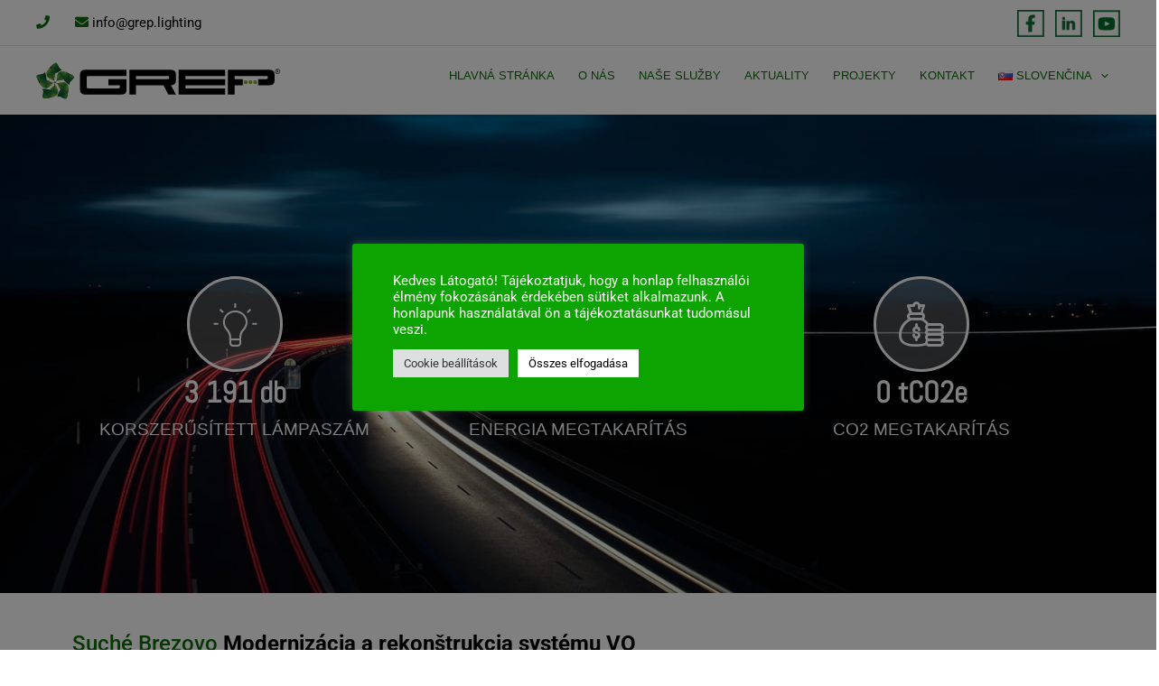

--- FILE ---
content_type: text/css
request_url: https://grep.lighting/wp-content/uploads/elementor/css/post-5.css?ver=1745423352
body_size: 313
content:
.elementor-kit-5{--e-global-color-primary:#6EC1E4;--e-global-color-secondary:#2A7ADA;--e-global-color-text:#B71313;--e-global-color-accent:#61CE70;--e-global-color-2c6ff99:#0C6C07;--e-global-typography-primary-font-family:"Roboto";--e-global-typography-primary-font-weight:600;--e-global-typography-secondary-font-family:"Roboto Slab";--e-global-typography-secondary-font-weight:400;--e-global-typography-text-font-family:"Roboto";--e-global-typography-text-font-weight:400;--e-global-typography-accent-font-family:"Roboto";--e-global-typography-accent-font-weight:500;}.elementor-kit-5 a{color:var( --e-global-color-astglobalcolor8 );line-height:45px;}.elementor-kit-5 a:hover{color:var( --e-global-color-2c6ff99 );font-weight:bold;}.elementor-kit-5 h1{color:var( --e-global-color-2c6ff99 );font-size:1vw;}.elementor-kit-5 h2{color:var( --e-global-color-2c6ff99 );}.elementor-kit-5 h3{color:var( --e-global-color-2c6ff99 );font-size:1vw;}.elementor-section.elementor-section-boxed > .elementor-container{max-width:1140px;}.e-con{--container-max-width:1140px;}.elementor-widget:not(:last-child){margin-block-end:20px;}.elementor-element{--widgets-spacing:20px 20px;--widgets-spacing-row:20px;--widgets-spacing-column:20px;}{}h1.entry-title{display:var(--page-title-display);}@media(max-width:1024px){.elementor-section.elementor-section-boxed > .elementor-container{max-width:1024px;}.e-con{--container-max-width:1024px;}}@media(max-width:767px){.elementor-section.elementor-section-boxed > .elementor-container{max-width:767px;}.e-con{--container-max-width:767px;}}

--- FILE ---
content_type: text/css
request_url: https://grep.lighting/wp-content/uploads/elementor/css/post-3972.css?ver=1745678470
body_size: 1784
content:
.elementor-3972 .elementor-element.elementor-element-7da7a1d1{--display:flex;--min-height:530px;--flex-direction:row;--container-widget-width:calc( ( 1 - var( --container-widget-flex-grow ) ) * 100% );--container-widget-height:100%;--container-widget-flex-grow:1;--container-widget-align-self:stretch;--flex-wrap-mobile:wrap;--align-items:center;--gap:0px 0px;--row-gap:0px;--column-gap:0px;--overlay-opacity:0.5;--padding-top:20px;--padding-bottom:0px;--padding-left:0px;--padding-right:0px;}.elementor-3972 .elementor-element.elementor-element-7da7a1d1:not(.elementor-motion-effects-element-type-background), .elementor-3972 .elementor-element.elementor-element-7da7a1d1 > .elementor-motion-effects-container > .elementor-motion-effects-layer{background-image:url("https://grep.lighting/wp-content/uploads/funfact__bg.jpg");background-position:center center;background-repeat:no-repeat;background-size:cover;}.elementor-3972 .elementor-element.elementor-element-7da7a1d1::before, .elementor-3972 .elementor-element.elementor-element-7da7a1d1 > .elementor-background-video-container::before, .elementor-3972 .elementor-element.elementor-element-7da7a1d1 > .e-con-inner > .elementor-background-video-container::before, .elementor-3972 .elementor-element.elementor-element-7da7a1d1 > .elementor-background-slideshow::before, .elementor-3972 .elementor-element.elementor-element-7da7a1d1 > .e-con-inner > .elementor-background-slideshow::before, .elementor-3972 .elementor-element.elementor-element-7da7a1d1 > .elementor-motion-effects-container > .elementor-motion-effects-layer::before{background-color:#060000;--background-overlay:'';}.elementor-3972 .elementor-element.elementor-element-64d2db84{--display:flex;--flex-direction:column;--container-widget-width:100%;--container-widget-height:initial;--container-widget-flex-grow:0;--container-widget-align-self:initial;--flex-wrap-mobile:wrap;}.elementor-widget-icon.elementor-view-stacked .elementor-icon{background-color:var( --e-global-color-primary );}.elementor-widget-icon.elementor-view-framed .elementor-icon, .elementor-widget-icon.elementor-view-default .elementor-icon{color:var( --e-global-color-primary );border-color:var( --e-global-color-primary );}.elementor-widget-icon.elementor-view-framed .elementor-icon, .elementor-widget-icon.elementor-view-default .elementor-icon svg{fill:var( --e-global-color-primary );}.elementor-3972 .elementor-element.elementor-element-16b566c .elementor-icon-wrapper{text-align:center;}.elementor-3972 .elementor-element.elementor-element-16b566c.elementor-view-stacked .elementor-icon{background-color:#FFFFFF;color:#FFFFFF45;}.elementor-3972 .elementor-element.elementor-element-16b566c.elementor-view-framed .elementor-icon, .elementor-3972 .elementor-element.elementor-element-16b566c.elementor-view-default .elementor-icon{color:#FFFFFF;border-color:#FFFFFF;}.elementor-3972 .elementor-element.elementor-element-16b566c.elementor-view-framed .elementor-icon, .elementor-3972 .elementor-element.elementor-element-16b566c.elementor-view-default .elementor-icon svg{fill:#FFFFFF;}.elementor-3972 .elementor-element.elementor-element-16b566c.elementor-view-framed .elementor-icon{background-color:#FFFFFF45;}.elementor-3972 .elementor-element.elementor-element-16b566c.elementor-view-stacked .elementor-icon svg{fill:#FFFFFF45;}.elementor-widget-counter .elementor-counter-number-wrapper{color:var( --e-global-color-primary );font-family:var( --e-global-typography-primary-font-family ), Sans-serif;font-weight:var( --e-global-typography-primary-font-weight );}.elementor-widget-counter .elementor-counter-title{color:var( --e-global-color-secondary );font-family:var( --e-global-typography-secondary-font-family ), Sans-serif;font-weight:var( --e-global-typography-secondary-font-weight );}.elementor-3972 .elementor-element.elementor-element-1697c2c7 .elementor-counter-number-wrapper{color:#FFFFFF;font-family:"Abel", Sans-serif;font-size:33px;font-weight:600;}.elementor-3972 .elementor-element.elementor-element-1697c2c7 .elementor-counter-title{color:#FFFFFF;font-family:"Trebuchet MS", Sans-serif;font-weight:400;text-transform:uppercase;}.elementor-3972 .elementor-element.elementor-element-38639361{--display:flex;--flex-direction:column;--container-widget-width:100%;--container-widget-height:initial;--container-widget-flex-grow:0;--container-widget-align-self:initial;--flex-wrap-mobile:wrap;}.elementor-3972 .elementor-element.elementor-element-4b149f3b .elementor-icon-wrapper{text-align:center;}.elementor-3972 .elementor-element.elementor-element-4b149f3b.elementor-view-stacked .elementor-icon{background-color:#FFFFFF;color:#FFFFFF45;}.elementor-3972 .elementor-element.elementor-element-4b149f3b.elementor-view-framed .elementor-icon, .elementor-3972 .elementor-element.elementor-element-4b149f3b.elementor-view-default .elementor-icon{color:#FFFFFF;border-color:#FFFFFF;}.elementor-3972 .elementor-element.elementor-element-4b149f3b.elementor-view-framed .elementor-icon, .elementor-3972 .elementor-element.elementor-element-4b149f3b.elementor-view-default .elementor-icon svg{fill:#FFFFFF;}.elementor-3972 .elementor-element.elementor-element-4b149f3b.elementor-view-framed .elementor-icon{background-color:#FFFFFF45;}.elementor-3972 .elementor-element.elementor-element-4b149f3b.elementor-view-stacked .elementor-icon svg{fill:#FFFFFF45;}.elementor-3972 .elementor-element.elementor-element-4c1d7453 .elementor-counter-number-wrapper{color:#FFFFFF;font-family:"Abel", Sans-serif;font-size:33px;font-weight:600;}.elementor-3972 .elementor-element.elementor-element-4c1d7453 .elementor-counter-title{color:#FFFFFF;font-family:"Trebuchet MS", Sans-serif;font-weight:400;text-transform:uppercase;}.elementor-3972 .elementor-element.elementor-element-492e42f4{--display:flex;--flex-direction:column;--container-widget-width:100%;--container-widget-height:initial;--container-widget-flex-grow:0;--container-widget-align-self:initial;--flex-wrap-mobile:wrap;}.elementor-3972 .elementor-element.elementor-element-2cc90c5a .elementor-icon-wrapper{text-align:center;}.elementor-3972 .elementor-element.elementor-element-2cc90c5a.elementor-view-stacked .elementor-icon{background-color:#FFFFFF;color:#FFFFFF45;}.elementor-3972 .elementor-element.elementor-element-2cc90c5a.elementor-view-framed .elementor-icon, .elementor-3972 .elementor-element.elementor-element-2cc90c5a.elementor-view-default .elementor-icon{color:#FFFFFF;border-color:#FFFFFF;}.elementor-3972 .elementor-element.elementor-element-2cc90c5a.elementor-view-framed .elementor-icon, .elementor-3972 .elementor-element.elementor-element-2cc90c5a.elementor-view-default .elementor-icon svg{fill:#FFFFFF;}.elementor-3972 .elementor-element.elementor-element-2cc90c5a.elementor-view-framed .elementor-icon{background-color:#FFFFFF45;}.elementor-3972 .elementor-element.elementor-element-2cc90c5a.elementor-view-stacked .elementor-icon svg{fill:#FFFFFF45;}.elementor-3972 .elementor-element.elementor-element-2f545cec .elementor-counter-number-wrapper{color:#FFFFFF;font-family:"Abel", Sans-serif;font-size:33px;font-weight:600;}.elementor-3972 .elementor-element.elementor-element-2f545cec .elementor-counter-title{color:#FFFFFF;font-family:"Trebuchet MS", Sans-serif;font-weight:400;text-transform:uppercase;}.elementor-3972 .elementor-element.elementor-element-3b6d86d{--display:flex;--flex-direction:row;--container-widget-width:calc( ( 1 - var( --container-widget-flex-grow ) ) * 100% );--container-widget-height:100%;--container-widget-flex-grow:1;--container-widget-align-self:stretch;--flex-wrap-mobile:wrap;--align-items:stretch;--gap:10px 10px;--row-gap:10px;--column-gap:10px;--padding-top:30px;--padding-bottom:30px;--padding-left:30px;--padding-right:30px;}.elementor-3972 .elementor-element.elementor-element-850f5d9{--display:flex;}.elementor-3972 .elementor-element.elementor-element-e017c90 .elementskit-section-title-wraper .elementskit-section-title{font-size:24px;}.elementor-3972 .elementor-element.elementor-element-e017c90 .elementskit-section-title-wraper .elementskit-section-title > span{color:#000000;}.elementor-3972 .elementor-element.elementor-element-e017c90 .elementskit-section-title-wraper .elementskit-section-title:hover > span{color:#000000;}.elementor-3972 .elementor-element.elementor-element-e017c90 .elementskit-section-title-wraper .elementskit-border-divider{width:100px;background:var( --e-global-color-2c6ff99 );}.elementor-3972 .elementor-element.elementor-element-e017c90 .elementskit-section-title-wraper .elementskit-border-divider.elementskit-style-long{width:100px;height:4px;color:var( --e-global-color-2c6ff99 );}.elementor-3972 .elementor-element.elementor-element-e017c90 .elementskit-section-title-wraper .elementskit-border-star{width:100px;height:4px;color:var( --e-global-color-2c6ff99 );}.elementor-3972 .elementor-element.elementor-element-e017c90 .elementskit-section-title-wraper .elementskit-border-divider, .elementor-3972 .elementor-element.elementor-element-e017c90 .elementskit-border-divider::before{height:4px;}.elementor-3972 .elementor-element.elementor-element-e017c90 .elementskit-section-title-wraper .elementskit-border-divider:before{background-color:var( --e-global-color-2c6ff99 );color:var( --e-global-color-2c6ff99 );}.elementor-3972 .elementor-element.elementor-element-e017c90 .elementskit-section-title-wraper .elementskit-border-star:after{background-color:var( --e-global-color-2c6ff99 );}.elementor-widget-text-editor{font-family:var( --e-global-typography-text-font-family ), Sans-serif;font-weight:var( --e-global-typography-text-font-weight );color:var( --e-global-color-text );}.elementor-widget-text-editor.elementor-drop-cap-view-stacked .elementor-drop-cap{background-color:var( --e-global-color-primary );}.elementor-widget-text-editor.elementor-drop-cap-view-framed .elementor-drop-cap, .elementor-widget-text-editor.elementor-drop-cap-view-default .elementor-drop-cap{color:var( --e-global-color-primary );border-color:var( --e-global-color-primary );}.elementor-3972 .elementor-element.elementor-element-c8e89aa{text-align:justify;font-family:"Arial", Sans-serif;font-size:16px;font-weight:300;line-height:1.8em;color:var( --e-global-color-2c6ff99 );}.elementor-3972 .elementor-element.elementor-element-476fe577{--display:flex;--flex-direction:row-reverse;--container-widget-width:initial;--container-widget-height:100%;--container-widget-flex-grow:1;--container-widget-align-self:stretch;--flex-wrap-mobile:wrap-reverse;}.elementor-widget-ucaddon_parellogram_button .ue_button{font-family:var( --e-global-typography-text-font-family ), Sans-serif;font-weight:var( --e-global-typography-text-font-weight );}.elementor-3972 .elementor-element.elementor-element-11234b4b .parellogram_button{text-align:left;}.elementor-3972 .elementor-element.elementor-element-11234b4b .ue_parallelogram{transform:skew(-26deg);}.elementor-3972 .elementor-element.elementor-element-11234b4b .ue_skew-fix{transform:skew(26deg);}.elementor-3972 .elementor-element.elementor-element-11234b4b .ue_button{font-family:"Roboto", Sans-serif;font-size:1.6em;font-weight:400;background-color:var( --e-global-color-2c6ff99 );color:#ffffff;padding:10px 30px 10px 30px;}.elementor-3972 .elementor-element.elementor-element-33f08fca{--display:flex;--min-height:600px;--flex-direction:row;--container-widget-width:calc( ( 1 - var( --container-widget-flex-grow ) ) * 100% );--container-widget-height:100%;--container-widget-flex-grow:1;--container-widget-align-self:stretch;--flex-wrap-mobile:wrap;--align-items:stretch;--gap:10px 10px;--row-gap:10px;--column-gap:10px;--padding-top:100px;--padding-bottom:0px;--padding-left:0px;--padding-right:0px;}.elementor-3972 .elementor-element.elementor-element-33f08fca > .elementor-shape-bottom .elementor-shape-fill, .elementor-3972 .elementor-element.elementor-element-33f08fca > .e-con-inner > .elementor-shape-bottom .elementor-shape-fill{fill:#FFFFFF;}.elementor-3972 .elementor-element.elementor-element-33f08fca > .elementor-shape-bottom svg, .elementor-3972 .elementor-element.elementor-element-33f08fca > .e-con-inner > .elementor-shape-bottom svg{height:120px;}.elementor-3972 .elementor-element.elementor-element-37d2643b{--display:flex;--gap:0px 0px;--row-gap:0px;--column-gap:0px;--margin-top:0px;--margin-bottom:0px;--margin-left:0px;--margin-right:0px;--padding-top:0px;--padding-bottom:0px;--padding-left:0px;--padding-right:0px;}.elementor-3972 .elementor-element.elementor-element-84dbb05 .elementskit-single-image-accordion{min-height:460px;}.elementor-3972 .elementor-element.elementor-element-84dbb05 .elementskit-image-accordion-wraper{height:460px;margin-left:-3px;margin-right:-3px;}.elementor-3972 .elementor-element.elementor-element-84dbb05 .elementskit-image-accordion-wraper .elementskit-single-image-accordion{margin-left:3px;margin-right:3px;align-items:flex-end;}.elementor-3972 .elementor-element.elementor-element-84dbb05 .elementskit-single-image-accordion .elementskit-accordion-title-wraper{margin:19px 0px 0px 0px;}.elementor-3972 .elementor-element.elementor-element-84dbb05 .elementskit-image-accordion-wraper .elementskit-accordion-title-wraper .elementskit-accordion-title {color:#fff;}.elementor-3972 .elementor-element.elementor-element-84dbb05 .elementskit-image-accordion-wraper .elementskit-accordion-title-wraper .elementskit-accordion-title svg path{stroke:#fff;fill:#fff;}.elementor-3972 .elementor-element.elementor-element-84dbb05 .elementskit-image-accordion-wraper .elementskit-accordion-title-wraper .elementskit-accordion-title{font-family:"Archivo", Sans-serif;font-size:23px;font-weight:600;}.elementor-3972 .elementor-element.elementor-element-84dbb05 .elementskit-single-image-accordion .elementskit-accordion-content{text-align:center;padding:0px 15px 30px 15px;}.elementor-3972 .elementor-element.elementor-element-84dbb05 .elementskit-single-image-accordion .elementskit-icon-wraper > a:not(:last-child){margin-right:11px;}.elementor-3972 .elementor-element.elementor-element-84dbb05 .elementskit-icon-wraper a:first-child{color:#5C55E1;}.elementor-3972 .elementor-element.elementor-element-84dbb05 .elementskit-icon-wraper a:first-child svg path{fill:#5C55E1;}.elementor-3972 .elementor-element.elementor-element-84dbb05 .elementskit-icon-wraper a:last-child{color:#5C55E1;}.elementor-3972 .elementor-element.elementor-element-84dbb05 .elementskit-icon-wraper a:last-child svg path{fill:#5C55E1;}.elementor-3972 .elementor-element.elementor-element-84dbb05 .ekit-image-accordion-actions > a{background-color:#FFFFFF;border-color:#FFFFFF;}.elementor-3972 .elementor-element.elementor-element-84dbb05 .elementskit-icon-wraper a:first-child:hover{color:#FFFFFF;}.elementor-3972 .elementor-element.elementor-element-84dbb05 .elementskit-icon-wraper a:first-child:hover svg path{fill:#FFFFFF;}.elementor-3972 .elementor-element.elementor-element-84dbb05 .elementskit-icon-wraper a:last-child:hover{color:#FFFFFF;}.elementor-3972 .elementor-element.elementor-element-84dbb05 .elementskit-icon-wraper a:last-child:hover svg path{fill:#FFFFFF;}.elementor-3972 .elementor-element.elementor-element-84dbb05 .ekit-image-accordion-actions > a:hover{background-color:#5C55E1;border-color:#5C55E1;}.elementor-3972 .elementor-element.elementor-element-e978a11{--display:flex;--flex-direction:row;--container-widget-width:calc( ( 1 - var( --container-widget-flex-grow ) ) * 100% );--container-widget-height:100%;--container-widget-flex-grow:1;--container-widget-align-self:stretch;--flex-wrap-mobile:wrap;--align-items:stretch;--gap:10px 10px;--row-gap:10px;--column-gap:10px;}.elementor-3972 .elementor-element.elementor-element-914f57a{--display:flex;}@media(max-width:767px){.elementor-3972 .elementor-element.elementor-element-e017c90 .elementskit-section-title-wraper .elementskit-section-title{font-size:6vw;}.elementor-3972 .elementor-element.elementor-element-11234b4b .ue_button{font-size:3.8vw;line-height:1.1em;}.elementor-3972 .elementor-element.elementor-element-84dbb05 .elementskit-accordion-content .elementskit-btn{padding:19px 12px 18px 12px;}}@media(min-width:768px){.elementor-3972 .elementor-element.elementor-element-64d2db84{--width:33.3333%;}.elementor-3972 .elementor-element.elementor-element-38639361{--width:33.3333%;}.elementor-3972 .elementor-element.elementor-element-492e42f4{--width:33.3333%;}}

--- FILE ---
content_type: text/css
request_url: https://grep.lighting/wp-content/uploads/elementor/css/post-3642.css?ver=1745423404
body_size: 1418
content:
.elementor-3642 .elementor-element.elementor-element-dc15d79{--display:flex;--flex-direction:column;--container-widget-width:calc( ( 1 - var( --container-widget-flex-grow ) ) * 100% );--container-widget-height:initial;--container-widget-flex-grow:0;--container-widget-align-self:initial;--flex-wrap-mobile:wrap;--align-items:stretch;--gap:10px 10px;--row-gap:10px;--column-gap:10px;--padding-top:30px;--padding-bottom:0px;--padding-left:0px;--padding-right:0px;}.elementor-3642 .elementor-element.elementor-element-a45ccee{--display:flex;--flex-direction:column;--container-widget-width:100%;--container-widget-height:initial;--container-widget-flex-grow:0;--container-widget-align-self:initial;--flex-wrap-mobile:wrap;}.elementor-3642 .elementor-element.elementor-element-90390d8{width:100%;max-width:100%;}.elementor-3642 .elementor-element.elementor-element-57f8ac3{width:100%;max-width:100%;}.elementor-3642 .elementor-element.elementor-element-57f8ac3 > .elementor-widget-container{padding:30px 30px 30px 30px;}.elementor-3642 .elementor-element.elementor-element-0dcd9ad{--display:flex;--min-height:0px;--flex-direction:row;--container-widget-width:calc( ( 1 - var( --container-widget-flex-grow ) ) * 100% );--container-widget-height:100%;--container-widget-flex-grow:1;--container-widget-align-self:stretch;--flex-wrap-mobile:wrap;--justify-content:center;--align-items:stretch;--gap:0px 0px;--row-gap:0px;--column-gap:0px;--overlay-opacity:0.69;--margin-top:0px;--margin-bottom:0px;--margin-left:0px;--margin-right:0px;--padding-top:0px;--padding-bottom:0px;--padding-left:0px;--padding-right:0px;}.elementor-3642 .elementor-element.elementor-element-0dcd9ad:not(.elementor-motion-effects-element-type-background), .elementor-3642 .elementor-element.elementor-element-0dcd9ad > .elementor-motion-effects-container > .elementor-motion-effects-layer{background-color:#FFFFFF;}.elementor-3642 .elementor-element.elementor-element-0dcd9ad::before, .elementor-3642 .elementor-element.elementor-element-0dcd9ad > .elementor-background-video-container::before, .elementor-3642 .elementor-element.elementor-element-0dcd9ad > .e-con-inner > .elementor-background-video-container::before, .elementor-3642 .elementor-element.elementor-element-0dcd9ad > .elementor-background-slideshow::before, .elementor-3642 .elementor-element.elementor-element-0dcd9ad > .e-con-inner > .elementor-background-slideshow::before, .elementor-3642 .elementor-element.elementor-element-0dcd9ad > .elementor-motion-effects-container > .elementor-motion-effects-layer::before{--background-overlay:'';}.elementor-3642 .elementor-element.elementor-element-350e803{--display:flex;--min-height:575px;--padding-top:20px;--padding-bottom:0px;--padding-left:5px;--padding-right:5px;}.elementor-3642 .elementor-element.elementor-element-350e803:not(.elementor-motion-effects-element-type-background), .elementor-3642 .elementor-element.elementor-element-350e803 > .elementor-motion-effects-container > .elementor-motion-effects-layer{background-color:var( --e-global-color-2c6ff99 );}.elementor-3642 .elementor-element.elementor-element-350e803.e-con{--align-self:stretch;--flex-grow:0;--flex-shrink:0;}.elementor-widget-image .widget-image-caption{color:var( --e-global-color-text );font-family:var( --e-global-typography-text-font-family ), Sans-serif;font-weight:var( --e-global-typography-text-font-weight );}.elementor-3642 .elementor-element.elementor-element-61f725f{--display:flex;--min-height:570px;--flex-direction:column;--container-widget-width:100%;--container-widget-height:initial;--container-widget-flex-grow:0;--container-widget-align-self:initial;--flex-wrap-mobile:wrap;--justify-content:flex-start;--gap:10px 10px;--row-gap:10px;--column-gap:10px;--margin-top:0px;--margin-bottom:0px;--margin-left:0px;--margin-right:0px;--padding-top:20px;--padding-bottom:20px;--padding-left:10px;--padding-right:10px;}.elementor-3642 .elementor-element.elementor-element-61f725f:not(.elementor-motion-effects-element-type-background), .elementor-3642 .elementor-element.elementor-element-61f725f > .elementor-motion-effects-container > .elementor-motion-effects-layer{background-color:var( --e-global-color-2c6ff99 );}.elementor-3642 .elementor-element.elementor-element-61f725f.e-con{--flex-grow:0;--flex-shrink:0;}.elementor-3642 .elementor-element.elementor-element-502ab28{--display:flex;--justify-content:flex-start;--padding-top:20px;--padding-bottom:20px;--padding-left:20px;--padding-right:20px;}.elementor-3642 .elementor-element.elementor-element-502ab28:not(.elementor-motion-effects-element-type-background), .elementor-3642 .elementor-element.elementor-element-502ab28 > .elementor-motion-effects-container > .elementor-motion-effects-layer{background-color:#FFFFFF;}.elementor-3642 .elementor-element.elementor-element-502ab28.e-con{--flex-grow:0;--flex-shrink:0;}.elementor-widget-heading .elementor-heading-title{font-family:var( --e-global-typography-primary-font-family ), Sans-serif;font-weight:var( --e-global-typography-primary-font-weight );color:var( --e-global-color-primary );}.elementor-3642 .elementor-element.elementor-element-bfd9849 > .elementor-widget-container{padding:0px 0px 0px 0px;}.elementor-3642 .elementor-element.elementor-element-bfd9849{text-align:left;}.elementor-3642 .elementor-element.elementor-element-bfd9849 .elementor-heading-title{font-family:"Arial", Sans-serif;font-size:1.5em;font-weight:600;color:var( --e-global-color-2c6ff99 );}.elementor-widget-fluent-form-widget .fluentform-widget-description{font-family:var( --e-global-typography-accent-font-family ), Sans-serif;font-weight:var( --e-global-typography-accent-font-weight );}.elementor-3642 .elementor-element.elementor-element-a7698ff .fluentform-widget-wrapper .ff-el-group .ff-btn-submit{width:159px;background-color:var( --e-global-color-2c6ff99 );color:#ffffff !important;border-radius:0px 0px 0px 0px;}.elementor-widget-text-editor{font-family:var( --e-global-typography-text-font-family ), Sans-serif;font-weight:var( --e-global-typography-text-font-weight );color:var( --e-global-color-text );}.elementor-widget-text-editor.elementor-drop-cap-view-stacked .elementor-drop-cap{background-color:var( --e-global-color-primary );}.elementor-widget-text-editor.elementor-drop-cap-view-framed .elementor-drop-cap, .elementor-widget-text-editor.elementor-drop-cap-view-default .elementor-drop-cap{color:var( --e-global-color-primary );border-color:var( --e-global-color-primary );}.elementor-3642 .elementor-element.elementor-element-246e270 > .elementor-widget-container{padding:0px 0px 0px 0px;}.elementor-3642 .elementor-element.elementor-element-246e270{text-align:center;font-family:"Roboto", Sans-serif;font-size:0.9em;font-weight:400;color:var( --e-global-color-astglobalcolor1 );}.elementor-3642 .elementor-element.elementor-element-e5402dc{--display:flex;--justify-content:flex-start;--padding-top:20px;--padding-bottom:20px;--padding-left:0px;--padding-right:0px;}.elementor-3642 .elementor-element.elementor-element-e5402dc:not(.elementor-motion-effects-element-type-background), .elementor-3642 .elementor-element.elementor-element-e5402dc > .elementor-motion-effects-container > .elementor-motion-effects-layer{background-color:#FFFFFF;}.elementor-3642 .elementor-element.elementor-element-4861369 > .elementor-widget-container{padding:0px 0px 0px 0px;}.elementor-3642 .elementor-element.elementor-element-4861369{text-align:left;}.elementor-3642 .elementor-element.elementor-element-4861369 .elementor-heading-title{font-family:"Arial", Sans-serif;font-size:1.5em;font-weight:600;color:var( --e-global-color-2c6ff99 );}.elementor-3642 .elementor-element.elementor-element-8759723 > .elementor-widget-container{margin:0px 0px 0px 0px;padding:3px 0px 3px 3px;border-style:solid;border-width:0px 0px 1px 0px;border-color:#FFFFFF;}.elementor-3642 .elementor-element.elementor-element-8759723 .elementor-heading-title{font-size:1em;font-weight:600;text-transform:uppercase;color:var( --e-global-color-2c6ff99 );}.elementor-3642 .elementor-element.elementor-element-941c6a7{font-size:1em;font-weight:300;line-height:1.8em;color:var( --e-global-color-2c6ff99 );}.elementor-3642 .elementor-element.elementor-element-af643c6 > .elementor-widget-container{margin:0px 0px 0px 0px;padding:3px 0px 3px 3px;border-style:solid;border-width:0px 0px 1px 0px;border-color:#FFFFFF;}.elementor-3642 .elementor-element.elementor-element-af643c6 .elementor-heading-title{font-size:1em;font-weight:600;text-transform:uppercase;color:var( --e-global-color-2c6ff99 );}.elementor-3642 .elementor-element.elementor-element-4b01177{font-size:1em;font-weight:300;color:var( --e-global-color-2c6ff99 );}.elementor-3642 .elementor-element.elementor-element-4dc5561 > .elementor-widget-container{margin:0px 0px 0px 0px;padding:3px 0px 3px 3px;border-style:solid;border-width:0px 0px 1px 0px;border-color:#FFFFFF;}.elementor-3642 .elementor-element.elementor-element-4dc5561 .elementor-heading-title{font-size:1em;font-weight:600;text-transform:uppercase;color:var( --e-global-color-2c6ff99 );}.elementor-3642 .elementor-element.elementor-element-45bc1e6 > .elementor-widget-container{padding:0px 0px 0px 0px;}.elementor-3642 .elementor-element.elementor-element-45bc1e6{font-size:1em;font-weight:300;color:var( --e-global-color-2c6ff99 );}@media(max-width:1024px){.elementor-3642 .elementor-element.elementor-element-0dcd9ad{--min-height:0px;--flex-direction:row;--container-widget-width:calc( ( 1 - var( --container-widget-flex-grow ) ) * 100% );--container-widget-height:100%;--container-widget-flex-grow:1;--container-widget-align-self:stretch;--flex-wrap-mobile:wrap;--justify-content:flex-start;--align-items:flex-start;--padding-top:10px;--padding-bottom:100px;--padding-left:0px;--padding-right:25px;}.elementor-3642 .elementor-element.elementor-element-350e803{--padding-top:0px;--padding-bottom:0px;--padding-left:0px;--padding-right:0px;}.elementor-3642 .elementor-element.elementor-element-61f725f{--min-height:726px;--flex-direction:column;--container-widget-width:100%;--container-widget-height:initial;--container-widget-flex-grow:0;--container-widget-align-self:initial;--flex-wrap-mobile:wrap;--padding-top:10px;--padding-bottom:10px;--padding-left:10px;--padding-right:10px;}.elementor-3642 .elementor-element.elementor-element-502ab28{--padding-top:0px;--padding-bottom:0px;--padding-left:10px;--padding-right:10px;}.elementor-3642 .elementor-element.elementor-element-bfd9849 .elementor-heading-title{font-size:1.4em;}.elementor-3642 .elementor-element.elementor-element-e5402dc{--padding-top:0px;--padding-bottom:0px;--padding-left:0px;--padding-right:0px;}.elementor-3642 .elementor-element.elementor-element-4861369 .elementor-heading-title{font-size:1.3em;}.elementor-3642 .elementor-element.elementor-element-8759723 .elementor-heading-title{font-size:1.3em;}.elementor-3642 .elementor-element.elementor-element-941c6a7{font-size:1.3em;}.elementor-3642 .elementor-element.elementor-element-af643c6 .elementor-heading-title{font-size:1.3em;}.elementor-3642 .elementor-element.elementor-element-4b01177 > .elementor-widget-container{margin:0px 0px 0px 0px;padding:0px 0px 0px 0px;}.elementor-3642 .elementor-element.elementor-element-4b01177{font-size:1.3em;}.elementor-3642 .elementor-element.elementor-element-4dc5561 .elementor-heading-title{font-size:1.3em;}.elementor-3642 .elementor-element.elementor-element-45bc1e6 > .elementor-widget-container{margin:0px 0px 0px 0px;padding:0px 0px 0px 0px;}.elementor-3642 .elementor-element.elementor-element-45bc1e6{font-size:1.3em;}}@media(max-width:767px){.elementor-3642 .elementor-element.elementor-element-dc15d79{--flex-direction:column;--container-widget-width:100%;--container-widget-height:initial;--container-widget-flex-grow:0;--container-widget-align-self:initial;--flex-wrap-mobile:wrap;--justify-content:center;}.elementor-3642 .elementor-element.elementor-element-a45ccee{--flex-direction:column;--container-widget-width:calc( ( 1 - var( --container-widget-flex-grow ) ) * 100% );--container-widget-height:initial;--container-widget-flex-grow:0;--container-widget-align-self:initial;--flex-wrap-mobile:wrap;--align-items:center;}.elementor-3642 .elementor-element.elementor-element-90390d8.elementor-element{--align-self:center;}.elementor-3642 .elementor-element.elementor-element-0dcd9ad{--padding-top:0px;--padding-bottom:50px;--padding-left:20px;--padding-right:20px;}.elementor-3642 .elementor-element.elementor-element-350e803{--margin-top:50px;--margin-bottom:0px;--margin-left:0px;--margin-right:0px;--padding-top:0px;--padding-bottom:0px;--padding-left:0px;--padding-right:0px;}.elementor-3642 .elementor-element.elementor-element-61f725f{--margin-top:50px;--margin-bottom:0px;--margin-left:0px;--margin-right:0px;--padding-top:0px;--padding-bottom:0px;--padding-left:0px;--padding-right:0px;}.elementor-3642 .elementor-element.elementor-element-502ab28{--margin-top:50px;--margin-bottom:0px;--margin-left:0px;--margin-right:0px;--padding-top:0px;--padding-bottom:0px;--padding-left:0px;--padding-right:0px;}.elementor-3642 .elementor-element.elementor-element-bfd9849 .elementor-heading-title{font-size:1.4em;}.elementor-3642 .elementor-element.elementor-element-4861369 .elementor-heading-title{font-size:1.4em;}.elementor-3642 .elementor-element.elementor-element-941c6a7{font-size:1.2em;}.elementor-3642 .elementor-element.elementor-element-4b01177{font-size:1.2em;}.elementor-3642 .elementor-element.elementor-element-45bc1e6{font-size:1.2em;}}@media(min-width:768px){.elementor-3642 .elementor-element.elementor-element-350e803{--width:5.155%;}.elementor-3642 .elementor-element.elementor-element-61f725f{--width:92.109px;}.elementor-3642 .elementor-element.elementor-element-502ab28{--width:38.451%;}.elementor-3642 .elementor-element.elementor-element-e5402dc{--width:35.351%;}}@media(max-width:1024px) and (min-width:768px){.elementor-3642 .elementor-element.elementor-element-502ab28{--width:40%;}.elementor-3642 .elementor-element.elementor-element-e5402dc{--width:100%;}}

--- FILE ---
content_type: text/css
request_url: https://grep.lighting/wp-content/uploads/elementor/css/post-3648.css?ver=1745423404
body_size: 402
content:
.elementor-3648 .elementor-element.elementor-element-ae5d691{--display:flex;--flex-direction:column;--container-widget-width:calc( ( 1 - var( --container-widget-flex-grow ) ) * 100% );--container-widget-height:initial;--container-widget-flex-grow:0;--container-widget-align-self:initial;--flex-wrap-mobile:wrap;--justify-content:center;--align-items:stretch;--gap:10px 10px;--row-gap:10px;--column-gap:10px;--padding-top:20px;--padding-bottom:0px;--padding-left:0px;--padding-right:0px;}.elementor-3648 .elementor-element.elementor-element-b321c59{--display:flex;--flex-direction:column;--container-widget-width:calc( ( 1 - var( --container-widget-flex-grow ) ) * 100% );--container-widget-height:initial;--container-widget-flex-grow:0;--container-widget-align-self:initial;--flex-wrap-mobile:wrap;--align-items:center;}.elementor-widget-heading .elementor-heading-title{font-family:var( --e-global-typography-primary-font-family ), Sans-serif;font-weight:var( --e-global-typography-primary-font-weight );color:var( --e-global-color-primary );}.elementor-3648 .elementor-element.elementor-element-f71a8fd{width:100%;max-width:100%;text-align:center;}.elementor-3648 .elementor-element.elementor-element-f71a8fd .elementor-heading-title{font-size:1.2em;font-weight:600;color:var( --e-global-color-2c6ff99 );}.elementor-3648 .elementor-element.elementor-element-077f168{--e-image-carousel-slides-to-show:3;width:100%;max-width:100%;}.elementor-3648 .elementor-element.elementor-element-077f168 .swiper-wrapper{display:flex;align-items:center;}@media(max-width:1024px){.elementor-3648 .elementor-element.elementor-element-ae5d691{--padding-top:20px;--padding-bottom:0px;--padding-left:0px;--padding-right:0px;}.elementor-3648 .elementor-element.elementor-element-b321c59{--flex-direction:column;--container-widget-width:calc( ( 1 - var( --container-widget-flex-grow ) ) * 100% );--container-widget-height:initial;--container-widget-flex-grow:0;--container-widget-align-self:initial;--flex-wrap-mobile:wrap;--justify-content:center;--align-items:center;}.elementor-3648 .elementor-element.elementor-element-f71a8fd .elementor-heading-title{font-size:1.5em;}.elementor-3648 .elementor-element.elementor-element-077f168{--e-image-carousel-slides-to-show:2;}}@media(min-width:768px){.elementor-3648 .elementor-element.elementor-element-ae5d691{--content-width:800px;}}@media(max-width:767px){.elementor-3648 .elementor-element.elementor-element-ae5d691{--flex-direction:column;--container-widget-width:100%;--container-widget-height:initial;--container-widget-flex-grow:0;--container-widget-align-self:initial;--flex-wrap-mobile:wrap;--padding-top:20px;--padding-bottom:0px;--padding-left:0px;--padding-right:0px;}.elementor-3648 .elementor-element.elementor-element-f71a8fd .elementor-heading-title{font-size:1.5em;}.elementor-3648 .elementor-element.elementor-element-077f168{--e-image-carousel-slides-to-show:1;}}

--- FILE ---
content_type: image/svg+xml
request_url: https://grep.lighting/wp-content/uploads/Grep-logo.svg
body_size: 32483
content:
<?xml version="1.0" encoding="UTF-8"?>
<!DOCTYPE svg PUBLIC "-//W3C//DTD SVG 1.1//EN" "http://www.w3.org/Graphics/SVG/1.1/DTD/svg11.dtd">
<!-- Creator: CorelDRAW X5 -->
<svg xmlns="http://www.w3.org/2000/svg" xml:space="preserve" width="290px" height="44px" style="shape-rendering:geometricPrecision; text-rendering:geometricPrecision; image-rendering:optimizeQuality; fill-rule:evenodd; clip-rule:evenodd"
viewBox="0 0 290 43.6059"
 xmlns:xlink="http://www.w3.org/1999/xlink">
 <defs>
  <style type="text/css">
   <![CDATA[
    .fil2 {fill:none}
    .fil1 {fill:#7CB418}
    .fil0 {fill:black;fill-rule:nonzero}
   ]]>
  </style>
    <clipPath id="id0">
     <path d="M22.8039 24.4084c0.65743,0.331905 1.39969,0.690055 2.2272,1.07445 0.876525,2.50357 2.08626,4.7502 3.62935,6.73974 -2.26533,3.34211 -3.54873,6.43409 -3.85018,9.27594 0.953665,-1.31587 2.9319,-1.17464 5.93514,0.4234 1.12868,0.607695 2.15499,1.08156 3.07806,1.42173 1.65228,0.799965 2.9016,-0.357715 3.45071,-1.75247 1.46435,-5.9711 1.72405,-10.854 0.82795,-15.2434 -1.30906,-0.735585 -2.53011,-1.74029 -3.66328,-3.01339 -4.42961,-0.449355 -7.52434,-0.054665 -9.28392,1.18378 -0.763135,-0.24853 -1.38446,-0.52171 -1.86412,-0.819395 0.521855,-0.51968 1.09519,-1.11172 1.72028,-1.77625 2.6522,-0.04466 5.16533,-0.48633 7.53928,-1.32515 2.45992,3.20145 4.99148,5.39241 7.59423,6.57241 -0.94917,-1.31921 -0.192995,-3.15273 2.26867,-5.50072 0.931915,-0.88044 1.70448,-1.7052 2.31768,-2.47471 1.27919,-1.31689 0.57304,-2.86679 -0.578115,-3.82684 -5.20753,-3.26816 -9.76082,-5.05049 -14.2093,-5.58061 -1.11012,1.01123 -2.44775,1.8544 -4.01288,2.52952 -1.8196,4.06348 -2.41845,7.1253 -1.79626,9.18546 -0.476035,0.64612 -0.9309,1.14971 -1.36416,1.51148 -0.33089,-0.657865 -0.714415,-1.38736 -1.15043,-2.18877 0.785465,-2.53359 1.15029,-5.05905 1.09432,-7.57625 3.80944,-1.33777 6.68088,-3.05878 8.61459,-5.16316 -1.54962,0.4901 -3.05544,-0.800835 -4.51776,-3.87237 -0.54549,-1.16015 -1.08794,-2.15151 -1.62748,-2.97438 -0.851875,-1.62632 -2.54475,-1.43942 -3.81611,-0.645395 -4.73033,3.92732 -7.84493,7.69674 -9.73719,11.7573 0.61422,1.3704 0.9976,2.90435 1.15058,4.60187 3.29237,2.99729 6.01417,4.52197 8.16553,4.57388 0.465305,0.65395 0.80214,1.24323 1.00848,1.77494 -0.72848,0.12615 -1.53947,0.27376 -2.43455,0.45037 -2.18269,-1.50727 -4.4834,-2.61087 -6.90215,-3.31006 -0.13717,-4.03535 -0.92046,-7.29016 -2.3503,-9.76459 0.004205,1.6253 -1.67794,2.67612 -5.04629,3.15273 -1.2702,0.173565 -2.37858,0.39469 -3.32485,0.663375 -1.8067,0.326395 -2.13469,1.99781 -1.7574,3.44839 2.33291,5.68835 4.99815,9.78794 8.30691,12.8079 1.49147,-0.176175 3.06979,-0.08323 4.73541,0.278545 3.84482,-2.24518 6.11378,-4.3864 6.80674,-6.42379 0.76299,-0.248385 1.42608,-0.393385 1.98897,-0.43529 -0.10875,0.728335 -0.21605,1.54556 -0.321755,2.45181 -2.10236,1.61733 -3.85628,3.47043 -5.26176,5.55973 -3.88397,-1.10316 -7.22245,-1.35242 -10.0156,-0.747475 1.54874,0.492855 2.03507,2.4157 1.45928,5.76854 -0.223155,1.26252 -0.35148,2.3854 -0.38483,3.36864 -0.241715,1.8199 1.24947,2.64321 2.74601,2.72731 6.12915,-0.48198 10.8472,-1.76639 14.7342,-3.99374 0.288115,-1.47378 0.85927,-2.94814 1.71289,-4.42337 -0.962365,-4.3471 -2.30738,-7.16198 -4.03535,-8.4448 -0.003335,-0.80243 0.061335,-1.47813 0.193575,-2.02681z"/>
    </clipPath>
     <clipPath id="id1">
      <path d="M22.8039 24.4084c0.65743,0.331905 1.39969,0.690055 2.2272,1.07445 0.876525,2.50357 2.08626,4.7502 3.62935,6.73974 -2.26533,3.34211 -3.54873,6.43409 -3.85018,9.27594 0.953665,-1.31587 2.9319,-1.17464 5.93514,0.4234 1.12868,0.607695 2.15499,1.08156 3.07806,1.42173 1.65228,0.799965 2.9016,-0.357715 3.45071,-1.75247 1.46435,-5.9711 1.72405,-10.854 0.82795,-15.2434 -1.30906,-0.735585 -2.53011,-1.74029 -3.66328,-3.01339 -4.42961,-0.449355 -7.52434,-0.054665 -9.28392,1.18378 -0.763135,-0.24853 -1.38446,-0.52171 -1.86412,-0.819395 0.521855,-0.51968 1.09519,-1.11172 1.72028,-1.77625 2.6522,-0.04466 5.16533,-0.48633 7.53928,-1.32515 2.45992,3.20145 4.99148,5.39241 7.59423,6.57241 -0.94917,-1.31921 -0.192995,-3.15273 2.26867,-5.50072 0.931915,-0.88044 1.70448,-1.7052 2.31768,-2.47471 1.27919,-1.31689 0.57304,-2.86679 -0.578115,-3.82684 -5.20753,-3.26816 -9.76082,-5.05049 -14.2093,-5.58061 -1.11012,1.01123 -2.44775,1.8544 -4.01288,2.52952 -1.8196,4.06348 -2.41845,7.1253 -1.79626,9.18546 -0.476035,0.64612 -0.9309,1.14971 -1.36416,1.51148 -0.33089,-0.657865 -0.714415,-1.38736 -1.15043,-2.18877 0.785465,-2.53359 1.15029,-5.05905 1.09432,-7.57625 3.80944,-1.33777 6.68088,-3.05878 8.61459,-5.16316 -1.54962,0.4901 -3.05544,-0.800835 -4.51776,-3.87237 -0.54549,-1.16015 -1.08794,-2.15151 -1.62748,-2.97438 -0.851875,-1.62632 -2.54475,-1.43942 -3.81611,-0.645395 -4.73033,3.92732 -7.84493,7.69674 -9.73719,11.7573 0.61422,1.3704 0.9976,2.90435 1.15058,4.60187 3.29237,2.99729 6.01417,4.52197 8.16553,4.57388 0.465305,0.65395 0.80214,1.24323 1.00848,1.77494 -0.72848,0.12615 -1.53947,0.27376 -2.43455,0.45037 -2.18269,-1.50727 -4.4834,-2.61087 -6.90215,-3.31006 -0.13717,-4.03535 -0.92046,-7.29016 -2.3503,-9.76459 0.004205,1.6253 -1.67794,2.67612 -5.04629,3.15273 -1.2702,0.173565 -2.37858,0.39469 -3.32485,0.663375 -1.8067,0.326395 -2.13469,1.99781 -1.7574,3.44839 2.33291,5.68835 4.99815,9.78794 8.30691,12.8079 1.49147,-0.176175 3.06979,-0.08323 4.73541,0.278545 3.84482,-2.24518 6.11378,-4.3864 6.80674,-6.42379 0.76299,-0.248385 1.42608,-0.393385 1.98897,-0.43529 -0.10875,0.728335 -0.21605,1.54556 -0.321755,2.45181 -2.10236,1.61733 -3.85628,3.47043 -5.26176,5.55973 -3.88397,-1.10316 -7.22245,-1.35242 -10.0156,-0.747475 1.54874,0.492855 2.03507,2.4157 1.45928,5.76854 -0.223155,1.26252 -0.35148,2.3854 -0.38483,3.36864 -0.241715,1.8199 1.24947,2.64321 2.74601,2.72731 6.12915,-0.48198 10.8472,-1.76639 14.7342,-3.99374 0.288115,-1.47378 0.85927,-2.94814 1.71289,-4.42337 -0.962365,-4.3471 -2.30738,-7.16198 -4.03535,-8.4448 -0.003335,-0.80243 0.061335,-1.47813 0.193575,-2.02681z"/>
     </clipPath>
     <clipPath id="id2">
      <path d="M22.8039 24.4084c0.65743,0.331905 1.39969,0.690055 2.2272,1.07445 0.876525,2.50357 2.08626,4.7502 3.62935,6.73974 -2.26533,3.34211 -3.54873,6.43409 -3.85018,9.27594 0.953665,-1.31587 2.9319,-1.17464 5.93514,0.4234 1.12868,0.607695 2.15499,1.08156 3.07806,1.42173 1.65228,0.799965 2.9016,-0.357715 3.45071,-1.75247 1.46435,-5.9711 1.72405,-10.854 0.82795,-15.2434 -1.30906,-0.735585 -2.53011,-1.74029 -3.66328,-3.01339 -4.42961,-0.449355 -7.52434,-0.054665 -9.28392,1.18378 -0.763135,-0.24853 -1.38446,-0.52171 -1.86412,-0.819395 0.521855,-0.51968 1.09519,-1.11172 1.72028,-1.77625 2.6522,-0.04466 5.16533,-0.48633 7.53928,-1.32515 2.45992,3.20145 4.99148,5.39241 7.59423,6.57241 -0.94917,-1.31921 -0.192995,-3.15273 2.26867,-5.50072 0.931915,-0.88044 1.70448,-1.7052 2.31768,-2.47471 1.27919,-1.31689 0.57304,-2.86679 -0.578115,-3.82684 -5.20753,-3.26816 -9.76082,-5.05049 -14.2093,-5.58061 -1.11012,1.01123 -2.44775,1.8544 -4.01288,2.52952 -1.8196,4.06348 -2.41845,7.1253 -1.79626,9.18546 -0.476035,0.64612 -0.9309,1.14971 -1.36416,1.51148 -0.33089,-0.657865 -0.714415,-1.38736 -1.15043,-2.18877 0.785465,-2.53359 1.15029,-5.05905 1.09432,-7.57625 3.80944,-1.33777 6.68088,-3.05878 8.61459,-5.16316 -1.54962,0.4901 -3.05544,-0.800835 -4.51776,-3.87237 -0.54549,-1.16015 -1.08794,-2.15151 -1.62748,-2.97438 -0.851875,-1.62632 -2.54475,-1.43942 -3.81611,-0.645395 -4.73033,3.92732 -7.84493,7.69674 -9.73719,11.7573 0.61422,1.3704 0.9976,2.90435 1.15058,4.60187 3.29237,2.99729 6.01417,4.52197 8.16553,4.57388 0.465305,0.65395 0.80214,1.24323 1.00848,1.77494 -0.72848,0.12615 -1.53947,0.27376 -2.43455,0.45037 -2.18269,-1.50727 -4.4834,-2.61087 -6.90215,-3.31006 -0.13717,-4.03535 -0.92046,-7.29016 -2.3503,-9.76459 0.004205,1.6253 -1.67794,2.67612 -5.04629,3.15273 -1.2702,0.173565 -2.37858,0.39469 -3.32485,0.663375 -1.8067,0.326395 -2.13469,1.99781 -1.7574,3.44839 2.33291,5.68835 4.99815,9.78794 8.30691,12.8079 1.49147,-0.176175 3.06979,-0.08323 4.73541,0.278545 3.84482,-2.24518 6.11378,-4.3864 6.80674,-6.42379 0.76299,-0.248385 1.42608,-0.393385 1.98897,-0.43529 -0.10875,0.728335 -0.21605,1.54556 -0.321755,2.45181 -2.10236,1.61733 -3.85628,3.47043 -5.26176,5.55973 -3.88397,-1.10316 -7.22245,-1.35242 -10.0156,-0.747475 1.54874,0.492855 2.03507,2.4157 1.45928,5.76854 -0.223155,1.26252 -0.35148,2.3854 -0.38483,3.36864 -0.241715,1.8199 1.24947,2.64321 2.74601,2.72731 6.12915,-0.48198 10.8472,-1.76639 14.7342,-3.99374 0.288115,-1.47378 0.85927,-2.94814 1.71289,-4.42337 -0.962365,-4.3471 -2.30738,-7.16198 -4.03535,-8.4448 -0.003335,-0.80243 0.061335,-1.47813 0.193575,-2.02681z"/>
     </clipPath>
 </defs>
 <g id="Layer_x0020_1">
  <metadata id="CorelCorpID_0Corel-Layer"/>
  <g id="_379982752">
   <path id="_379787224" class="fil0" d="M99.5641 27.0803l-13.696 0 0 -7.29901 21.6662 0 0 12.6265c0,3.8032 -1.95765,5.70488 -5.87279,5.70488l-43.6681 0c-3.88716,0 -5.83074,-1.90167 -5.83074,-5.70488l0 -17.9539c0,-3.80335 1.94358,-5.70488 5.83074,-5.70488l49.5408 0 0 7.29901 -45.6396 0c-1.1745,0 -1.76175,0.58725 -1.76175,1.76175l0 11.2421c0,1.1745 0.58725,1.76175 1.76175,1.76175l35.9077 0c1.1745,0 1.76175,-0.58725 1.76175,-1.76175l0 -1.97157zm58.6418 -9.27058c0,-1.1745 -0.587395,-1.76175 -1.76189,-1.76175l-37.6694 0 0 3.73332 37.6694 0c1.1745,0 1.76189,-0.58725 1.76189,-1.76189l0 -0.20967zm-39.3894 20.3029l-8.01212 0 0 -29.3637 49.5408 0c3.88716,0 5.83074,1.90153 5.83074,5.70488l0 6.92143c0,3.80335 -1.94358,5.70502 -5.83074,5.70502l-0.041905 0 5.87265 11.0323 -8.97695 0 -5.87265 -11.0323 -32.5099 0 0 11.0323zm106.001 0l-55.3716 0 0 -29.3637 55.3716 0 0 7.29901 -47.4015 0 0 3.73332 47.4015 0 0 7.29901 -47.4015 0 0 3.73332 47.4015 0 0 7.29901zm50.6714 -20.3029c0,-1.1745 -0.58725,-1.76175 -1.76175,-1.76175l-37.6694 0 0 3.73332 9.74733 0 0 7.29901 -9.70543 0 0 11.0323 -8.01212 0 0 -29.3637 49.5407 0c3.8873,0 5.83088,1.90153 5.83088,5.70488l0 6.92143c0,3.80335 -1.94358,5.70502 -5.83088,5.70502l-13.7659 0 0 -7.29901 9.86478 0c1.1745,0 1.76175,-0.58725 1.76175,-1.76189l0 -0.20967z"/>
   <circle id="_379787872" class="fil1" cx="249.175" cy="23.4308" r="2.28956"/>
   <circle id="_379776712" class="fil1" cx="254.834" cy="23.4308" r="2.28956"/>
   <circle id="_379775848" class="fil1" cx="260.493" cy="23.4308" r="2.28956"/>
   <path id="_379776976" class="fil0" d="M286.982 7.53696c0.50692,0 1.00151,0.12992 1.48523,0.38947 0.48227,0.261 0.859415,0.632635 1.12868,1.11766 0.268975,0.48372 0.40426,0.989335 0.40426,1.51525 0,0.520695 -0.132385,1.02065 -0.398895,1.50031 -0.26506,0.480965 -0.638145,0.85405 -1.11635,1.11911 -0.479515,0.266365 -0.979765,0.398895 -1.50292,0.398895 -0.52345,0 -1.02472,-0.13253 -1.50307,-0.398895 -0.479515,-0.26506 -0.8526,-0.638145 -1.11897,-1.11911 -0.267815,-0.47966 -0.400345,-0.97962 -0.400345,-1.50031 0,-0.525915 0.13514,-1.03153 0.40571,-1.51525 0.27057,-0.485025 0.647715,-0.85666 1.13144,-1.11766 0.48227,-0.25955 0.978315,-0.38947 1.48524,-0.38947zm0 0.500105c-0.424995,0 -0.837665,0.10933 -1.23931,0.326685 -0.401795,0.217065 -0.71601,0.52867 -0.94279,0.93177 -0.22678,0.404405 -0.34017,0.82534 -0.34017,1.26382 0,0.434565 0.11194,0.851295 0.33466,1.25033 0.22272,0.39904 0.53418,0.7105 0.93467,0.93322 0.400345,0.22272 0.81693,0.33466 1.25295,0.33466 0.43442,0 0.8526,-0.11194 1.25295,-0.33466 0.400345,-0.22272 0.7105,-0.53418 0.931915,-0.93322 0.22127,-0.39904 0.33205,-0.81577 0.33205,-1.25033 0,-0.43848 -0.112085,-0.859415 -0.33756,-1.26382 -0.225475,-0.4031 -0.539835,-0.714705 -0.94279,-0.93177 -0.4031,-0.217355 -0.81577,-0.326685 -1.23656,-0.326685zm-1.32545 4.19065l0 -3.24916 1.11635 0c0.38251,0 0.65859,0.02871 0.8294,0.08874 0.17081,0.060175 0.30595,0.1653 0.40861,0.314215 0.101065,0.150365 0.151525,0.308995 0.151525,0.476905 0,0.2378 -0.08468,0.444135 -0.254185,0.620455 -0.16936,0.176175 -0.394835,0.27463 -0.674975,0.29638 0.11484,0.04785 0.207785,0.10527 0.27608,0.17226 0.13108,0.128325 0.291015,0.342925 0.480965,0.644815l0.396285 0.63539 -0.6409 0 -0.28826 -0.51243c-0.22678,-0.40165 -0.40861,-0.654385 -0.547955,-0.75545 -0.095555,-0.075255 -0.23635,-0.112085 -0.42079,-0.112085l-0.3074 0 0 1.37997 -0.524755 0zm0.524755 -1.82816l0.636695 0c0.30334,0 0.51098,-0.0464 0.621615,-0.13659 0.11078,-0.09019 0.16675,-0.21054 0.16675,-0.36076 0,-0.0957 -0.027405,-0.181685 -0.08062,-0.258245 -0.053215,-0.07511 -0.12702,-0.13253 -0.22127,-0.169505 -0.0957,-0.038135 -0.27057,-0.05597 -0.52751,-0.05597l-0.59566 0 0 0.98107z"/>
   <g>
   </g>
   <g style="clip-path:url(#id0)">
    <g id="_379980952">
    </g>
    <g style="clip-path:url(#id1)">
     <image id="_379790848" transform="matrix(0.438847 0 0 0.438848 -66.8263 36.867)" x="145" y="-88.6871" width="119.697" height="110.49" xlink:href="[data-uri]
BQQEBQoHBwYIDAoMDAsKCwsNDhIQDQ4RDgsLEBYQERMUFRUVDA8XGBYUGBIUFRT/2wBDAQMEBAUE
BQkFBQkUDQsNFBQUFBQUFBQUFBQUFBQUFBQUFBQUFBQUFBQUFBQUFBQUFBQUFBQUFBQUFBQUFBQU
FBT/wAARCADYAOoDASIAAhEBAxEB/8QAHwAAAQUBAQEBAQEAAAAAAAAAAAECAwQFBgcICQoL/8QA
tRAAAgEDAwIEAwUFBAQAAAF9AQIDAAQRBRIhMUEGE1FhByJxFDKBkaEII0KxwRVS0fAkM2JyggkK
FhcYGRolJicoKSo0NTY3ODk6Q0RFRkdISUpTVFVWV1hZWmNkZWZnaGlqc3R1dnd4eXqDhIWGh4iJ
ipKTlJWWl5iZmqKjpKWmp6ipqrKztLW2t7i5usLDxMXGx8jJytLT1NXW19jZ2uHi4+Tl5ufo6erx
8vP09fb3+Pn6/8QAHwEAAwEBAQEBAQEBAQAAAAAAAAECAwQFBgcICQoL/8QAtREAAgECBAQDBAcF
BAQAAQJ3AAECAxEEBSExBhJBUQdhcRMiMoEIFEKRobHBCSMzUvAVYnLRChYkNOEl8RcYGRomJygp
KjU2Nzg5OkNERUZHSElKU1RVVldYWVpjZGVmZ2hpanN0dXZ3eHl6goOEhYaHiImKkpOUlZaXmJma
oqOkpaanqKmqsrO0tba3uLm6wsPExcbHyMnK0tPU1dbX2Nna4uPk5ebn6Onq8vP09fb3+Pn6/9oA
DAMBAAIRAxEAPwD9UKKKKACiiigAooooAKKKKACiiigAooooAQ4Ye1NAA6CgsETLHAHrXzB8aP2q
E0V7jS/CLRXt4uRJqEh3Rxvu+6i4+f8A3vu/d+9XBiMVSwseeZlVqwoR55vQ+n9wHcD8aYQDyRn3
FfmXq/xv8eX1zPOfGGoGaT/nlceVH/3ym1V/4DXpPwD/AGwdUsPEGleGPGd7Hc2FzL5UWt3cux7d
9v7tZW/iVm+Xc3zfN81cOHzSlXnyKJ5dPN8NUn7O5940U2NgyAg5zTq909kKKKKACiiigAooooAK
KKKACiiigAooooAKKKKACiiigAooooAKKKKACiiigBvBX2pCVQEk4HqaCQi5JAA718g/tKftKWws
9U0nSb3Gl28bi8uoj/x8/wDTOP8A2f8Aa/i/3fvcOJxMcNDmkY1asaMeeZD+0x+0jaz295oelajH
aaLCfLvdQWTYZT/zzQ/3f4W/vf7v3vjuXW77xlOWiMum6H04Oye6+X9E/wDQqytLtrn4l6ude1c/
8S6OT/RbPon+97j+f+6u2uh1K8BUKo5r4nFVZVKvNPWf4RPi8ZipVJc0v+GMu8ujb/hXL6ndbs96
uapqCWkO95PLNcxcXz3J8wJtT/b+83v7CurDUbanzFa8/e6H6cfsQfG2X4n/AA3GlancefruhSLa
3Hmlnklh/wCWMjM33m2jazf3kP8Aer6ZVRyQetfjt+zd8Zz8GPjBpGtTTyw6HdH7FqcY6eQ//LT/
ALZttk/4C396v1702+g1a1gvbaeKeCaISRywnekitypVu4r7DCz54H6PlOKeJw9p/FHc06KKK6j2
gooooAKKKKACiiigAooooAKKKKACiiigAooooAKKKKACiiigBoIzikZgFJPAFAAFeQfHv4mf8IPo
v2Cxb/iaX0bRwlf+WC/xSf8AAf4f9quLF4iGFpSqTJlNQjzy6Hz9+2T+0TrWrG7+GHw0hnbUMqmt
eIYpdiWfRvsyMP8Aloy/e/uqdu07vl+Dde8AX1p4qtNH1HUFlvLhEeO4kZmBU52jn5vvK1fTdwtp
YW/lWkUcJkkeSTn/AFjt95m/vM38TN96vIPjFpkt5aWWp2hK3ljJvOO6bvvf8BKrXxtLN5Y2ta3K
j5KviXWqXkcYNE8XeFR/oskssIPSJ/MjP/AD/QVXm+I9+sBiubIfau7fMuf94V38mvQ6rZRXqD91
PHvJ9f7y/wDfVcjr8Ueq20iEfvP4P97tXTSqe0f72B4FTEU3LlrJHN2VxDezfaLi5NxOeqf3PoDV
madNvWsC2sInt/40kU/NRJFPF9ybf/v16nIr6GNWnCdX49u/9WLEh3o39a/SH/gn1+0XF438GRfD
7VLyT/hJdDt2e282P5biyVlVfm/vR7lj/wB3a3zfNj80kuH/AI0qXQfFOr+CvE9hrmhajc6Vq1jL
5ttdwHa8b9P+BKfusrfKyna1ddGXJI9bL5ywtTnP37yKQ/TNfBnw9/4KkeHpdDt4fHXhy/0zVkjA
mutICzW8r4GXVXZWTd8x2/Nt/vNX2R4C8Wnxr4Xsdai0zUdIiuo/Njs9XiEVxs/hZlDNt3D5sN83
NenCUZfCfcU61Ot8MjraKKK0NgooooAKKKKACiiigAooooAKKKKACiiigAooooAQ8CkB7GhnCqSe
AK/Pv9oD9r3StF/bA+H1tpOpedoXhiS5stXmgudlvI91tjkV23bWWHy42/2WVv7tRKXKZVKsaUbz
PuTxd4ltPCehXmp3cvlRW6b/AK/3VX3PSvhHxx4wvPE+o32o6nkz3X/LE/6uNP4VX2WvbP2pfiKZ
ruy8OW5Bt49klzj++33F/L5vxWvmTUbveSegr8yz7GuviPq8Pgh/6UeLj8T73s0Zuo3fFcnq13nN
aOqXXBrk9Tu+a48JR6nx2IqnNPbNo0s32MiSyn/5Yfxwt/s57VRupx0q5eTHGTWJdzZyM19XTi3q
zy6lX21m0Y02La5LIco33v8AGo3lxmlmbGTVaKOa9uorSzikuLiVxHFDCN7yO33VVe59q9NI7qVP
2lu5Xmux2q/4U8La9478RQ6PoGkXWs6ncfctrWIuw+bbvb+6i5+Zm+Vf4q9Z8O/st6hpVpba18Td
Xi8AaXNJ+60+VPN1S7T+Ly7dTuT+7mTG3+793d1l98W7bwnZy6P8MtJ/4Q/w/LL5lx5knm3d793/
AF0rbmVfl+7G22ic4Uz12oYb+O/8z1X9n34X+Av2cdcs9b8WPJ4v8b2xcCTSwstnZbuFVS5XdJt/
i/h3Mv8ADur690f9pbwbqi26zXNzpc0vSG7j/wDZl3L/AOPV8F6Xrq39hDcxjEb8EVsw6iw6ivk3
neMoVLWienSzDkXLBe6fo5o/i/StethJpmp2t57xyq//AH1t6Vugg8ggj2r807LxDNa3Imt5pref
/nrDLs/8eWvRtC/aO8beHtNmhsr201Sf/lnDq2549/8Ad8xfm2/99V6+E4jp1HyV4ch69PMKb+M+
6BTWbB6V8o+Cf+Cgngq71mHQ/GVjdeBdbyscn291ls8/N8y3C/wfL95lX71fT+n6rbaxaRT2U8Nx
DKPMjlhk3xyf8CFfWRqQq6wkejCrCfw6mlRRRW5oFFFFABRRRQAUUVm6vqlpoWl3t/ezR21naRPN
LLIeERRuZjSbtqBcedIxlyB+NcT4p+MvgvwQca94l0/S5PMWLyrq5RH3su5fl+90r4D+MP7RvjH4
i3WoWkOqTaLocv7uPT7D5JJE3f8ALWT7xZv4l+Vf9n7275zvdKitW/dx14jzKEp2gfKYzPVh9KcL
n6Wa/wD8FAvg/odtN5GsXmrTxyeX5On6dN/30GdVQj/gVeXeLf8Agp/4e0/7YPD/AIM1LVZo9v2e
W8uI7eOX+9u2+Yy/xdq+ELmzKrtAA21kzo4P3eKv63KZ5Sz3Ez/lR7T8X/24vih8XdMvtHa8tfDe
hXW6KS00qNlkkhJb928zMzNuVtrbdu7b93lq+dfsilTzzitS+h2jaPvtVAQsze1LnctRSxFWp79S
Wp9rx+L4te+Dfw68XXk0Uc8umtpF7LLtz59s3lKzfN95o/m2/wB1Vb+KvNtW+ImnQOQrylv74Tan
61lfCeL/AIST9n34j6MI5pp9A1Kw122WHDn97ugm/h3BQoVmb/YWsNtIMkCMeCRXz2LwdH23tp/a
M8dWqKpHl/lNabxTFdHjzPxrA1e8SBBO/wDqzU8XhQ25zaTvZy+/zL/3yeKj1jTdUTTbq3exW/Lp
lJLN/wDx7Yf93tUU1RhK0GeeqTxFtdPuKd1pF1eD90mf+Biq2neEbzUII7iN0jifjJNbmh6ssngr
7d/y9QL5Bi6Yl+6n/fXyt+Fdvb6V/YmiWiRQ+bMnlwf9dHZlXP8A49uorYqdD3PMuGEUXtrc7b9l
39jHRPi82q6l4n1K/wDs2mXKxf2dY7YvtH3W+aQ7jtK7l2rtbn7y19u+FfhB8Ov2ffC+oaloHhyz
0uG2tXkubyOHzrmSONdx3SNukb7u7b/erz/9ie3NroviEDobpc/9+xXQftbeIv7M8CW+jA5m1K4S
L/gClWZv++vL/wC+q96liYQwP1qZ9zhKVOjhvaRh71j4S8d6pN4l1zU9X1CXM97cPcSCWRnMe5vl
j+bsv3VX+FVWuD1O13DjjFdr44glt9IM0Q4E0Kfi0qK3/jrVj6vbRwRSyS/6lEZx/wABWvlaVZy/
edz4vE0nVd31KHgXUiumtAxOQfOjP15rrk1XIrzbSX+y2NnL2MQ/lWtb6lvHWrxGG9pNzOT6xySd
NHoNvqVWV1TFcPFqO0da57xPql9rssWi2UuRJ89zIP4V9GrhhgfaTszspVXJ2D4qeNtI8XrHpumW
o1PUIfnS/j/gX7zbfUY3bq7H4DftK3vw8sbLT31i60ya2/dxSZZoJE3fKsi/d+Xc3zFfu/xVlaH4
f0zR/DV9Z6ZFGs88DRyzy/fdtrdf++q4r4TWemX82sQ6naJdxgx5Mke7H369uDpqhOEOb3P/AAI9
GniVZzh0P0r+GX7YOmeI4LJdbiitPtJ/d39r88EnoxX7y/8Aj3/Af4fonStbsda0yK8sZ457KSPz
Eki+ZHSvx5j8N3/hWf7f4Yuhkff065fcj/7p7n/4mvWfhH8f9W8N3AbTb2XTLsnzLjTb05Ep2bdz
Ju5H3fmX+6tdNDM6tFXl78P/ACb5nsUMzX/L3U/UHPrR19q8X+DPx+0v4rxfYXP2LWo4xJJYSnG/
/aib+Jf/AB5a9oHpX1NKrCtDngfQU6kK0VODuh1FFFdBY1xlcV5X+0hZXl78IvEkdjP5Eq2fmSnz
NuYVYNMv/Ao1Zf8AgVeqjpWTrekw6vpF9Z3cQmguYnikX/YZdpHNc1ePPSnEmceaLifk7qFpXO31
ln3Nd38YvDl34SkvknhxeaReb5PLC/vFVtr/ADHsyMG/75rnp0S+t4rqLMsEsfmJJX53BTpas/NM
ThrbnmmrwmC9h/55yqy/8CHI/rWVOy2cWZOSRXU+M7FxpjXEf37dllP9a8/vdTXUL1N4+z26fwD/
AOt3r6HDv2kLnNDDe15Z9FuNjtndjM+Tu+7TZFxxU/26OU/u0kYe6VHIryc7Nldw+afPeorHsP7H
mkT6v8XNd8MwxbpvEXhu+06OUy7PKf8Adyq/3Wz80Sr/AMC/2a6LUvDF7ZX13pN/aS6Xqln+7nhm
2742/wDQax/2LtXm0v8AaY8GzxRxlp5JrOUS/wBxoZN341+nHxc+Cuh/Fi1ha4g+xava82+oQ7fM
T/Zb+8v+z/KsMXhZ4qjz0/jifSUMJ9dw/PT+KJ+Zzadq2nr/AMeseqx4/wCWf7iaP5vfh/0qzZ+K
9JWcw6jLJpF308vUo2j/APHjx/49Xs3ir4X6v4H1I2ep2RgA/wBXdx/NHcf7rf8AAfu/erFk8OWu
oweXd2kd5EP+Wd1GrR/98tXwtXFKlP2eJp/d/VjleE9npJHgGnab/Z3xjOjLdqdHu7lb9P7k7KrF
R/F/F/e+9sX/AGa9avbM3HizRtJ7J5t/cRZ3fIq+XH9Dvclf9xq5H4t/DPTvDeiWfiXw/ZnTp9Pn
V5fKkbZs3fK2313ba6z4RatL40uNY8WyxeUZBFYW8fmb/LSNdz/99O5/u9K7cRVWIo/WabuuXl/7
e2N1C7SPtz9krSY7XwXq02AJbm9bn/YVV2/zNed/tQamNe8dR6aCMWMCx/xcO3zf+g7a+h/hN4f/
AOEW+HumWsgEM/2cSS/e++3zN97/AGmNfJXxBvhqXjfW7sy+d5l7KI5JN33FbavX/d2125rKeCyi
FA+gxH7vDQpniHxHhP8AZDe11b/+j4qwfHH2TT9Fv/tc0UJkgkSPH/LRmXaq1tfHrxLp/h3QPI86
M6pcz289vajkjy5VkLP6D5a88TwR4s8QavZ6zrdrZyRH96mmX0jRbE+8vygNt/4F/d+auDAUv9np
1ar5Fr89j5qdNbt6HOaXaX+uWdhGw+w2MCLGJD8zzbf4l9uP/wBdSCb7K+wnla7q6t9aH/Ljp0H/
AFxuX/8AjdcF4yt5dOvN8nl5m5/d/wB6vdp1vbz5NDwsVT5nzsljuz6mpbKX7JNcSDiSVmb/AID2
H5VzkV7nGOfpVlL4AHJrplSPOhzpNLqdNHrQgiaSSTHrXNfDrVorS8u4g/7yYrsT6f8A66y5bh9Q
Uxp+7gUfM/8Aeqr4atILmObzP9bvykiH5lqlQioTT6nq070qLVV72v5dj2CPUhUkr298YTIf3sf3
JI/ldP8AdYcivP7DWbi0PkTyeZ/cmz+h9DXQ295uXJNeXPDuD0OdzdJ6Houg+LLzRdYsdVspfJvL
S5S4T3dW3V+pPgvxLb+M/Cul63B/qNRtormP/dZVYf8AoVfkj4P0q+8W+I9L8O6XF9o1PUJRb28Q
7f3mP+yqhm/4DX63eDfDdv4R8IaVotof9HsbaG3jHoqqFH8q9nKKU6fP/KfY5FUnNT/lOhooor6c
+pCiiigD5D/bA+HhmvINfEQFlfRmzvB83D7W2t7bl3L+C18T+Bbt/sV7oN95Q1HTX2c/8tF7N/wH
/wCJr9a/Hvhe18aeE9T0i6AMNzHs6bvLf+Fv+Attb8K/Jz9onwVdfD7V21mN/wCz9TWT7Jdwjd87
4b5k/wCAj/Z/hbvXx2OwqjXa6T/9K/4Y+azLDJS5u/5nC+N9ebX9YOlaX++h8zY3l/xt6fRatQ+F
YNPtIo9iSS/xybPvVD8N7LTbG0m1W/1OzhvJTsjiknG9E/iZuep/z96t/Vtd0y3J23kE3vHJ5n8q
wqSdOSpU1oj5vFRlyKnBO35nNXNsADwOPasW7tsn/wCtXRFp9QHmfZ/s8H8G/wC/L+HYVn3MHXiu
qnOx4M06Ts2bvwL8QnwF8YPDniIWhvRYTvN5HmbN+Y2X73/Aq/S7wV+2D4L8UC3t75LrRb6QiPyr
uLen3f8AnpHuXb/vba/L3w1PFaaiLi4/dxp1kP3E3cDd6CvUrQ3oghl0+SPzv+eUn3H/AOBDp/vV
FbH1sNK0D6fLsbVoJQhsz9UJ10PxroZJe01SyuRnMUvmo4/2WH9K8D8a/szX1uZ7zwzJ9ot8Z/s+
7P7yP/ZRv4v+Bf8AfTV83fC/4w6loGti30q9udF1rPmSafdH93cf7WPuSr8y/d+b/dr6/wDhr+0V
Z6/5NlrsH9l3ksnlRy/8s5P7v0auedfA5n+4xsOSf9faPrY1aOKVpnzFr2hTWq3unajazQ+ZG9tc
W11Hs+Rl+br/ALLV4X8EdUh+GPx80/wdr0sn9i6jqEVtKJP9Xlm/cyf3fm+VW9m/2a/WXWPDuleI
YhHd2dteREc+ZGrj9a+Qf28v2YNI8U/Cufxd4W0hLfXPDiGWSGwhji+02zMvm7/l+Yxr+8X/AIHt
+9W2ByR4TnXPzwZjPBOl78HpE+0ivnWmwHhkxX5p/tFfEEfC7XdUsvLEutXF5cfZ4v4I/m/1je3z
f8CruvCf/BRbRtK/Zp0zUdRB1P4i2sf2FtKMjD7RMgwty7f882Xazf7RZf8AargP2Xf2Y/E37Tvj
W4+LnxVuJZdJurj7Rb28nyPqLr8qkbfuQLtVV2/e2/3fverjsDSx8oX+wViJLE8kIfFueO+CPhz4
51/UYvGE7adPeSkywf2x5v8AwGTYi/8AfP8A31t+7Xq1xZ+KrjzjeRaPafu/3csTzT/N/D8rBPl/
4FX3Of2ZvCI/5ZXP/gQasWn7OPguC2EU9hLef9NJbmTP6MteDXy3HYidpqFuhz/2fUlvY/PUaTrJ
uf8AiY31lMf+WcNraMv+91dq3dN/Zu8W/Faymh0zRJrWyf7l9qIa3tzz8rKzLuf/AICrfxV+jOkf
DzwroTbtO0iws5sKPMhjVXO37vNdMPLQAKVC+grtwmUShP2laf8A4CH9jwk71JH4Ra/ouoeCvFOq
aHrNpLZappty9tcRSjo6+n+z/ErfxKyms+/l84bQfk/ir9Jv27v2VB8VdC/4TrwvayzeMtLt1SS0
h+b+0bVSzbdv/PRdzMu3733fm+Xb+Yy3RVQD1r16tJQnofOYvBSw1Sy+Rqxy4WoNKfyg5/2qYj5T
NRWUnzSf71Y2PM9l7k13sdD5ok9qtaU1xd3kGnabaTXd1NIsUFraxtJJI56Kiryx9qwbOO91LUbe
wsLea9vrqVYobeCPfJI7fdVVHU1+m37Hv7HkfwisLfxR4rhivfG91FmOL70Wmoy/NEn8LS/3pP8A
gK/LuZqhh/aGuCy+rip8n2Optfsi/sz3Hwf0ibXPEnlz+KdTjVJIYwsiWcP/ADyRu7N8u5vu/Kq/
w7m+nyflJ9aftGMDpQUyK9eEIwjyQP0ihQhhqapwWg6iiitToCiiigBuMHFfC/8AwUo+F91deB7L
xlo9mZhZX0Q1Pyh/ywKuqzN67WZV/wCBL/CtfdOMk1jeJPDem+K9CvtH1S0ivtPvYXt7i2mTdHIj
feU1hVpxqR94yq0/ax5T8mIvgx4YvdNt54beWYyRJJ5onP8Ad+tNPw80nSFxa6bGZo/+Wkx3j8j/
ABV7Xr3wn1T4T3jeG7799ZWUsn9m3ZkZ/Ntd37ne21f3irtVv92uNv7LLV+VVMViaNedCpP4T43E
0ZQ0bPMr+zIGMVzV7ZEk8V6VqNnXL39jg816eGxFz5zEUTD8Oi302eQTSRxCT/nq4rWS5/sDF/pN
/YzWgHmT6bLcLsk9fLG75Tt/h+7WLqMVpFB5z2aXVxM/lwxv99m7VveEvh5psdjG1/bR3V3n5xJu
ZMfTpXbUlTS56h3YdRjC9zoJPHHgbxFoMMmr35iMX7yMjct1A/3dykbiD/tLWTpX7QlroEtxpty8
viWzi2/ZNUMf2eeRNvzLIrj5m96l0HwTofizxeJrXSreLQtL3RyeWSftdx/d46ov+d1ewWPgbw9Y
2witdIsY4h+85gU14eJr4TDr2dSEp31/wnsR00Ryfhv9vL4qmxi8O+DPD9vqRP7q2E9rNfXcZZts
ezYVUbSy7VZW/wC+flrrNe079tL4naTfm8srvTNJvont5dPhmsrQhMbW+83mLuGfm3V7n+z58Op9
f8RQatJELfS7HmM+WPLkl/hVf93734LXvfxg8QQ+FvhV4q1SaeaGOx0i5uPOh3eZHtib5lx826vt
MqqTr4fnlDkh9n3j3aVKdSjerKR+Jfhnw9rWpi81/SfDx8RaZ4dkhvNSiNs01vHDuLYnVDu8pvLY
Nj+Hd8y1+kfwO/4KKfDPxN4esrDXl/4QjVoIkj+xy27NZybVbK28iDCr8u1Vk2/eVV3Vzf8AwSu8
PtH8NfGOp3EMJ+06slvHJ8vmHy4VJX/d/ef+PNXqf7RX7E3w/wDi1a3+uW2m/wBg+KDG8iajpw8r
zH2/8tY/uv8A723d/tV6yThT5osMPTnSp88CPxN+1Vfarx4ZtLWCwk/1d1MfOkk+b7y7W2j/AMer
hNS+MHi/VfP+0a9dw28na02w/wDfDKu5f++q+Mbrwd44+BUE2q2GtLdaOJF8zy+Y9zfL+8ibp6bv
p81egeHv2i9G1K1mOrWlzo94n/LMRtLHJ/u4+bd/sstfnePWYV/3mHrc8P7vunG8XVnqz2i+8feJ
rX/mYtT/APAyb/4quWvviN4m/wChn1kf9xGb/wCKrhLvxZ4i1k+bYaNHo9l/z01fcj/7X7pPm/vf
xVh3ml39yT/amrT3Z/1fl2222T/xzn9a56NPEU/4tX8bnl1sTU6yO6/4XN4z0K58+w8X6z5//Ta4
kuI/+/cjMv8A47XI/EHwfa/tBQXuvaLDa2PxKtk82+0qHbFHrqf894F7XI/5aR/8tPvL83y1zty6
ad5sKJ5W9975P8X96sJnluryHyPN8/zB5Zi++Hzxt96+iwtSdPd6Hkf2jUhLkn78DzOWa40+8nsr
63ltrm2kaKWGaPZJE6ttZXU8qwPapOGbdn3r658VfD3Qvjdo8P8AwklzFo3xBSKKL/hJYomaC5Ea
cLdIrdf4fNVd33d25Vr5n8ZfDLxB8KPF9lo3jPTZ9MtppExefet7iH5WaSCbG1wqsPmXdtr1aNal
io81Fnrexk/fjrFn3n/wTz/Ztg0jSbf4o65bibVNSif+yop4QPsdudy+chPzbpV+63y/u2/2q+6j
93isrw3Y2ek+H9NtLIAWUVtHFbgf3FX5f0rW6e9e/GPLHlPr8PRjRpqER1FFFaHSFFFFABRRRQAU
UUUAea/F34bRfELQwoEUN/bfPby4zsHy7l/3W27fyb+GvibX9Dm0y6ns5oZoJ4pPLkil/wCWb1+j
/Dr14rxT47/B0eLYP7Y0qH/iaW0Z8yEf8vCf/Fr/AA18ZneU/Wl7ej8a/wDJjz8XhvaLnhufD1/a
c15943kTTLPe45lr2HVdPIJ/cV478UIWj1u2EnVY96f727/61fKZdJzrWZ8NiKfKtTnPDcEkl59r
nj/ef8sk/wCeS/4mupvLm61KeLSNLl8m7uOJ7mP/AJdYv731b7q1iaYAtdl4ZsDHcrDaRSS3l4+A
o+Z53b5VXj738KqtezXn7/PY5sPK729DsfCem2ui6dZ2FrDiK3j2H3/2m/2q9w+Ffwi1L4jkTLJ9
j0uIjzbrZu8x/wCKNff/AGv4a1/g1+zBe6gbfU/FZksbYHzI9Pi/1kn3f9Y3Zf8AZ+9/u19F+JfF
GjfDLwzLd3MkVlZW8eyOOP8A8dVV9f8AZqMLkvPU+tY74T7TCYP3PaVx013onws8LQ+dLFpum2sS
RRg5bpwq+pr47/ak+Pl74i+Gvia0jP8AZemXFm8Hkw/PJOJG8tdzdlbcu5V/76asH4ufH248Q6t9
r1MymE747PS7bdK4/wBlVXq/95v/AEFa+fPjL/bOo+DZtW1uX7L5tylvb6XayYggTO7zJP8AnpLt
Xb/dXdXXPHVsTiYUqHuUV/5MGJxfOuSmz0n9k3WNS8DeDbDUtMuvs89xeS3JHaVF2x7W9fuN/wB9
V+kXg7xZZeOdCtL+04ili/eRH/lm/wDEre61+ePwz0+LRPAegWgMRzZrJ+7+X5nXc3/oVfRH7Nvj
X+x/FEmhzHFvffPGP7kyrub/AL6Vf/HRXn5fmzhmFTD1PgnIrA1uWXIzy74+/D14bzxP4duIsxXb
PLZmTujfMnXd91vlz/s7q8O1Tw9pnxM8Gx32oafHDrElu6fal+R0uF3Kwbaq5+dW+Xb/AHq+9f2p
PBR1Lw4viGyGJ9P/AOPkD+OBj83/AHz97/dZ/WvheJ4tD8Q6jbw8wXf+nJ+7/wBW/Cy/+PbT+JrP
EUZ4HETpw0+1H9TgzCPsJ3R5d4b8V+ItA0mzuNQjk1DSZA8Y/e5mtdrbdrf7u37rf3vvVdn8Ualr
sH2mwtoLW1H3JHk8x/veg6cdq042/sbVNV00f8ecn+nLj+5J98fd6ZH61yxSztNSmn06R443+8iY
2f8AARXqxjTqS5+TU8DEVoxv0f4DzpF3qBEc95PcZ+/n5E/75Wu68IeH7PSR5qRk3gOzzOwrB0tx
Jg9q7HSTgAVw4ytPk5DioydSfNfQ7LS/vGvtTw34P8NfG74LabpfijR4NdspYFjkhu49n7yNtrMr
L8y/Mv3lr4s0cbmxX3D+zPdQ3HwutIYjn7NLLHJ/veYzfyZanh2f+1zh/dPtctfvOB2Xgzwsng7w
5pWhQ3l3e21hF9mtpbxt8nkqf3aMwUZ2rtXc3zNt+bc3zV1NFFfph9EFFFFABRRRQAUUUUAFFFFA
DR1r5p/an/aN8Y/s+6bFrGm+AIvEfhvzEjudXF+yi3Zv4ZYlj3J838X3fmX+JttfS54NY3iPw7Y+
KtCv9MvoRPZ31vJb3EJ6SI6lWWokZzjKUXys/M6//b/sNUmlu7z4TeHby8lH7yWW9Y7/APyHXJ+K
f2pvBvjFYv7T+DWiDyh+7ez1aa1f/dLRKpZf9mvC/ib4Ci+GvxM8R+GnkaY6XqMtskpbdvRW+Rm9
9u2udNlZTHoSfqa8fkprp/5Kj5CtiKvwzS+7/gH0Xa/HH4J3xsopvhv4h0JP+XmbS9ZNzIDt/hSb
5WXd/tLX0n+z1+0V+zd4fUy20974e1fL4l8TWpaeOP5fuyJujCt/dVt33q/OpQsPRcD6VMqJN8rI
CfeiPs4S5+Q5qeMVGXPCMb+h+6ejePvDfiPQhrGia1p+q6VhsXdncpNB8v3vmVtvy18G/HP43zfF
/wAVXEtmSNCsS8enRSDb5n96Vvvfe2/8BXb8v3q+MNLv7vRDOLC8urEXMflSi1lZPMT+62PvL7V1
ei+M723XZcN9qP8Az0J+f/69cmYTq16XJAvE5w8RDkj7p6da3dh4dM2pandRnUvL8t7mUfIif884
1/hH/jzVw3jTVrjx/r2iaWLL7Jps8/nxm5/1zoerMB9xdu6pbK5HiKeK8vZIrqWP54bc/ctv/iz7
tWXP4iaPxrLqk0XnW1t/oXmb/wDUMwZc4/77FeJQw6hN1HrNL+rHJSr87fVo9J8Ia1deEdU/sDUJ
pZrJ+NMv5v7i/wDLFm9Vr0vS/E0uj6lZajGMzW8iXCD/AGlbdXkmrRxeILERibypo/3kFzn/AFEq
9JFrT8OeIpb3T83eYtQg+S6Q922/yb7y/wC9XhYnD+0/2haTW/8AmdMMR1R+qGh6pY+L/DdlqEWJ
re+tknT3Rl3D/wBCr4A/aM+FT/CLxcyxRf8AEpuv3mnXcvzhP70O5v4l/wDHl2/7VfT37I3iweJv
he1kxPmaZctZ/wAPKfLIv3f4dsgX/gLV86f8FF/2h7Qz/wDCrtJ8qe4Xyp9WujuL2/3WjhU9NzL8
zN/dO3+Jq++qUYY3DQqT+I+gzB0a+D9pM+R/FfieDVbuIWwH7ncnm/384z+Hyiqmmtv9KwbWzL4J
OK17cmAgLXJ7ONOHJA/Nasm5K+x1+iDYea7TTcNjFeZQ61cafCJZLG7+se1h+hrq/CfjLTtTnESX
Pk3f/PO5+Uf/AF68PF0ajTmkejh6UkttD1XSRhq+1P2Vv+SeXH/X9L/Ja+KtNbnPavsn9jDVovEf
wJ0vV4hj7de30hP99Fu5Y42/79xx/lWfD1GcsXOp05T7HK/jPd6KKK/Sz6MKKKKACiiigAooooAK
KKKACkbhT9KWo7htkEjeik0Afib+0zPa6t+0N8QLyzkjngk1aUCSP1X5W/8AHlNeXyWbxvvQfdrr
df1OTxT4m1jWpohBNqd5NevEDu2GSRpNv/j1UIrXLEGvBc9T8uxGLvWlMoWypcx7qVo9lxHGPSpL
uJtKfzkT9233qs6bH/aN9O8YOxFyn+fzrNy6kuCSdVP3LFiCxxjir8VpgVfgtMgDFT6TD9stsuPn
V2hb/eH+c1xzq9Ty4wnUTaM62tJImyhIrTsNPW0spLcxeZHMzO/mfx5rXtdN56VqWunEjFcFXEpH
RRhUSsc1oGpSWTSWkknmeSu6GT+9H/iOn5V0Ed5G0wuf+WroqP8A8B+7/Oquu+CLl7c3Nipa5hfe
sQ6+5/GsK3ubgXH2eKGUzyHyxF5fzl+y7fWp5YV/fgdE3NarqfTvwW+Nc3wS+FvxH8Yy2gvLK2jt
7axilOPtOoNu8uP12qrBm2/w18R32qXviG7vdY1OZ7vU7+Z7q5mbrJK7bmb/AL6Net/tSavJoX/C
KfDGAxQweH7OO91MQ/OZNVnRWm3N/sKVVf8AgX/AfIoxi2A9BX0MIexowpnr15y9nGg/sIu2l2sQ
AfclbFrcpLhkcZFYEPHekndbYCSGbY/93rWUoXPGUIVpW1T/AAPTNDmD4DgYrQ1nwVpOvW8ssrR2
t2P3n2xD/wCheorzew8UX9wnlWkBkuv78aFvxxWtb+CfEPimYG8uvJi6/O//AKCg4/lXk1aLhPnc
+Q7aNGVF3lKwy2+J2v6Tp194fhuI7tf+PdLmP965X7u1G77ugr9Yf2OfB134I/Zr8E6VeyiW4a3m
upe3l+fNJPt/4D5m38K/MT4VeHYNH+Jeo2Mvk3ZtLXelzInEb/J8y+nVq/X74c6fFpngHQ7OHPlR
2cQG/rjatevgpw9tOnTj9m/3n1uWxXPKSOsooor6I98KKKKACiiigAooooAKKKKAEPU/SvOP2gdV
i0H4K+NryeKSaGPSLkGKLqd0TL/7NXo4ryX9qX/kgvjYf9Qyb+VZz+FmFeXLSm/J/kfj9Bp7ECrE
enXIxgRY/GumtNNGxeOwrTttKFfHTxVj8ijTs2cPqOi6heQyRmC2O/1c1R8NXH9g6y9jfx+RvKpv
P8Ho305r1e20vzKxfHHgGXXbA3drD/xMbf8A5Zj+NP7v1/u/8CrKnjIVH7OfU9mgk4uk1ZMuwaaD
EMVlfDy2+3XWp+XJ5sX2khAf9rd81ZXhv4krZ6BqNtfyH+1YI8WnmR8P/CFb3U/+O13/AMHvD/2P
wnDeTf668kef+H7n3V/Vd341zYlTw9Co5/IunhXCMr+Rq22mZNX7bTDXQWumZ7Vr2WiTXNzBFDF5
80n+rii+eST/AIDXyksRJ7HVDDX2OfttNLHk5NdX4H8LaSutnXtes7abSvD9tLrNxLLbb/kgXzP7
rf3V/h+7Xp/gj9nnxJ4jbzbuD+xLH/ntd/6z/gMf/wAVtrD/AG3/AA/pXwT/AGbL200oytfeIb22
017qXa8jr807Lu/gXbDj5f8AZ/3q+gy7L8ZOtCvUhyQPVp4Lkj7aovhPzp8SeIrvxR4n1bWrwf6Z
qV7PeT/d+/JI0jfdVR1b0qp9sYgBMvXf6H+zj8U9c02a9s/AOuS2kA/eGazaEn5d3CvtZuD/AA1x
uoaTqOganPpurabd6VqUO3zbS8t2hlj3LuXcjfMPl+avtmjy69OfxyiEVu91999if3a2LDTYlA/d
+Z/v/NVKxO41rNI8VuxT7/3F/wB49K5Jt7Hg1KtRy9nF2NHwfb+dfXl3jG99qf7o/wA/pXpulHAF
cPoEC2kUcSD7tdPPdtY6ZdXMWR5EDP8Auv8Adr5/F/vJ2NYz9pU0Nj4I6Udf8bardeaYotW1KHT4
5M/wl1XzNv8AF95f/Hq/W6xTy4Ik7hRX52/sj+FwPH/hWx4ItUe4uJI493zKrMW/3d7fe91r9FM4
zjoK97J4qTqVlt8P/gJ9/li/dSl3ZPRRRX0p64UUUUAFFFFABRRRQAUUUUANI5rlviD4Vi8Z+D9X
0Kcf6PfW0lsT/vLw3HvXUlsAUMSBU/EiZR5lys/J3X/AWo+DtcuNM1Wymsry2kccxMkcibtvmRMy
/NG38LVTbRrhps2hg8vZ/rJMs+76Dt/wKv1M8Q+CdE8VW0MOtaPp+pxxcxi6tll2f7u77tcR/wAM
v/Dg8/8ACOR49PtE3/xVfIYjJqvPejP7z5meSe/eEz82bjw74vC+Taajpax/89Akqv8A98/MtRQf
DXxx4jjmiufEcaDuNMtWf/vraqbf4a/UXTPgb4C022EUPhXTiOxuoFmk/wC+n3NXV2eh6dpwAtLG
3sx9wCOJV/DitKWU4lfFKP8A4CdMMrt8UvwPypP7FniPxBYRLo1hqQ1Ty/M8y+t2jt5/+BMq7f8A
x6vTvhr+xr8d7HUYbTUdZ0Cx0S2Pl7rotdybNvy+UoVWO3avytJHX6NLAq9FA/Cn4969Oll0XDkr
y5/U7o4ClHfU+ePBH7KFnolvF/b+pSa1L5a+ZDDH9lgLfNu+VWY4+7/F/D/FXrvhnwDo/he38rTt
MtbTj/WRxfvP+BMeT0Wup3DNBGTzXRSwWGofBA7YUoU/gVhQAOgxXD+K/hV4c8Z+KPDniLXNNi1X
VNBjuE03zxviiefy/Mfb/e/crtb+HLV3NFekaCBFH8I/KuY8afDjwz8RNO+xeJdC07XLLr5WoWqy
4/3d33a6iigT1PgX4xf8E14IjNqfwv1P7Efnf+w9WkZ4/wDZWKb5mX/tpu6j5lr5A8V+B/Enw61k
6X4q0W70S9Xp9qiIjk/2kf7rr/tL6Gv22RdoOTmuc8XeB9E8b6LPput6ZaapZSj95FdxK4P+B/2q
4auFjP4T57G5NSxN503yyPxs0e6cnGa7DT1N0RFNxX2T4t/4J7eGdQaafwtrF9oEp/1cMp+128fz
fN8rMsn3fl/1lL4L/YKsdEuhN4i8SyazBH/y62tn9l8z/fbfI2P93bXz+Iy+tUl7kT5+lkuMpy5W
l95pfsWeBZ4LPU/FV5Dj7QPsdnx/yzVt0jD2Ztq/9s6+qyMisnRdGs9E0y3srKCKCyjjEUcUI2pG
i/dVVrW3c4r6DC0I4WjGmj7rD0fYUlTXQdRRRXcdAUUUUAFFFFABRRRQAUUUUAFFFFABRRRQAUUU
UAFFFFABRRRQAUUUUAFFFFABRRRQAUUUUAFFFFABRRRQAUUUUAFFFFAH/9k="/>
    </g>
    <g style="clip-path:url(#id2)">
    </g>
   </g>
   <path class="fil2" d="M22.8039 24.4084c0.65743,0.331905 1.39969,0.690055 2.2272,1.07445 0.876525,2.50357 2.08626,4.7502 3.62935,6.73974 -2.26533,3.34211 -3.54873,6.43409 -3.85018,9.27594 0.953665,-1.31587 2.9319,-1.17464 5.93514,0.4234 1.12868,0.607695 2.15499,1.08156 3.07806,1.42173 1.65228,0.799965 2.9016,-0.357715 3.45071,-1.75247 1.46435,-5.9711 1.72405,-10.854 0.82795,-15.2434 -1.30906,-0.735585 -2.53011,-1.74029 -3.66328,-3.01339 -4.42961,-0.449355 -7.52434,-0.054665 -9.28392,1.18378 -0.763135,-0.24853 -1.38446,-0.52171 -1.86412,-0.819395 0.521855,-0.51968 1.09519,-1.11172 1.72028,-1.77625 2.6522,-0.04466 5.16533,-0.48633 7.53928,-1.32515 2.45992,3.20145 4.99148,5.39241 7.59423,6.57241 -0.94917,-1.31921 -0.192995,-3.15273 2.26867,-5.50072 0.931915,-0.88044 1.70448,-1.7052 2.31768,-2.47471 1.27919,-1.31689 0.57304,-2.86679 -0.578115,-3.82684 -5.20753,-3.26816 -9.76082,-5.05049 -14.2093,-5.58061 -1.11012,1.01123 -2.44775,1.8544 -4.01288,2.52952 -1.8196,4.06348 -2.41845,7.1253 -1.79626,9.18546 -0.476035,0.64612 -0.9309,1.14971 -1.36416,1.51148 -0.33089,-0.657865 -0.714415,-1.38736 -1.15043,-2.18877 0.785465,-2.53359 1.15029,-5.05905 1.09432,-7.57625 3.80944,-1.33777 6.68088,-3.05878 8.61459,-5.16316 -1.54962,0.4901 -3.05544,-0.800835 -4.51776,-3.87237 -0.54549,-1.16015 -1.08794,-2.15151 -1.62748,-2.97438 -0.851875,-1.62632 -2.54475,-1.43942 -3.81611,-0.645395 -4.73033,3.92732 -7.84493,7.69674 -9.73719,11.7573 0.61422,1.3704 0.9976,2.90435 1.15058,4.60187 3.29237,2.99729 6.01417,4.52197 8.16553,4.57388 0.465305,0.65395 0.80214,1.24323 1.00848,1.77494 -0.72848,0.12615 -1.53947,0.27376 -2.43455,0.45037 -2.18269,-1.50727 -4.4834,-2.61087 -6.90215,-3.31006 -0.13717,-4.03535 -0.92046,-7.29016 -2.3503,-9.76459 0.004205,1.6253 -1.67794,2.67612 -5.04629,3.15273 -1.2702,0.173565 -2.37858,0.39469 -3.32485,0.663375 -1.8067,0.326395 -2.13469,1.99781 -1.7574,3.44839 2.33291,5.68835 4.99815,9.78794 8.30691,12.8079 1.49147,-0.176175 3.06979,-0.08323 4.73541,0.278545 3.84482,-2.24518 6.11378,-4.3864 6.80674,-6.42379 0.76299,-0.248385 1.42608,-0.393385 1.98897,-0.43529 -0.10875,0.728335 -0.21605,1.54556 -0.321755,2.45181 -2.10236,1.61733 -3.85628,3.47043 -5.26176,5.55973 -3.88397,-1.10316 -7.22245,-1.35242 -10.0156,-0.747475 1.54874,0.492855 2.03507,2.4157 1.45928,5.76854 -0.223155,1.26252 -0.35148,2.3854 -0.38483,3.36864 -0.241715,1.8199 1.24947,2.64321 2.74601,2.72731 6.12915,-0.48198 10.8472,-1.76639 14.7342,-3.99374 0.288115,-1.47378 0.85927,-2.94814 1.71289,-4.42337 -0.962365,-4.3471 -2.30738,-7.16198 -4.03535,-8.4448 -0.003335,-0.80243 0.061335,-1.47813 0.193575,-2.02681z"/>
  </g>
 </g>
</svg>
